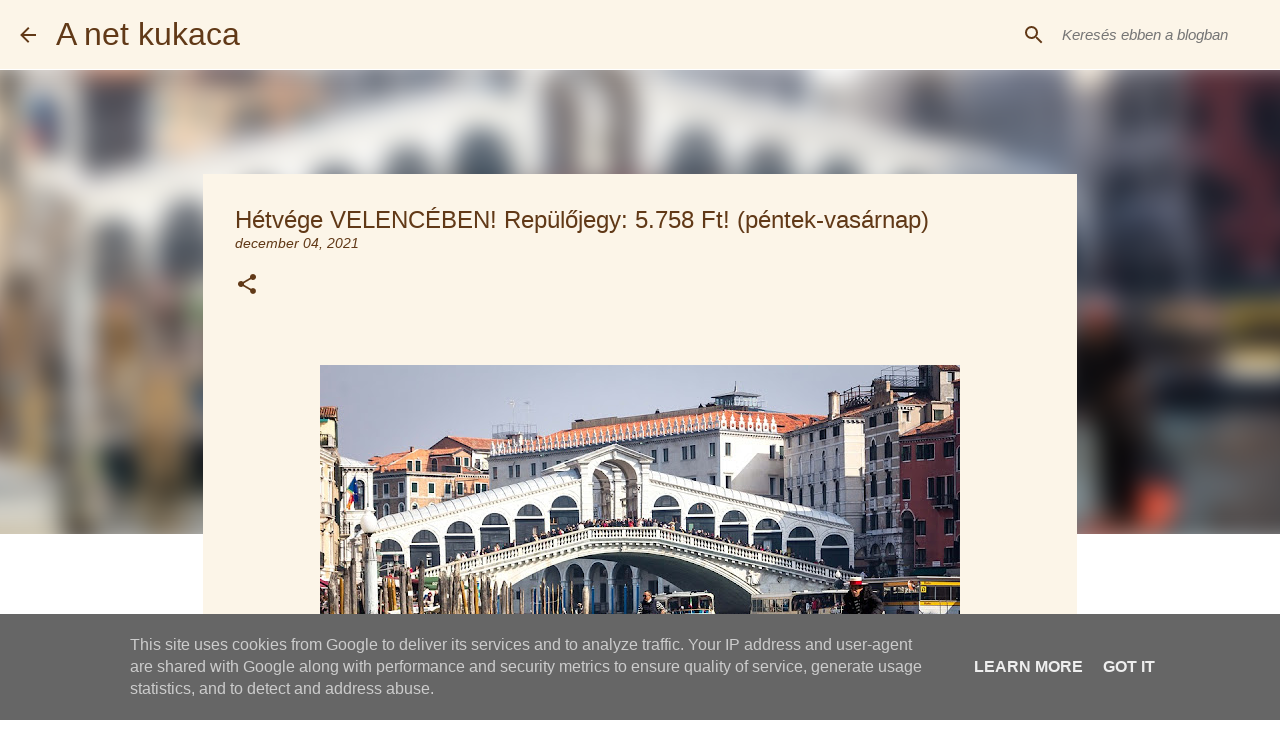

--- FILE ---
content_type: text/html; charset=UTF-8
request_url: https://www.anetkukaca.hu/2021/12/hetvege-velenceben-repulojegy-5758-ft.html
body_size: 26375
content:
<!DOCTYPE html>
<html dir='ltr' xmlns='http://www.w3.org/1999/xhtml' xmlns:b='http://www.google.com/2005/gml/b' xmlns:data='http://www.google.com/2005/gml/data' xmlns:expr='http://www.google.com/2005/gml/expr'>
<head>
<!-- GetYourGuide Analytics -->
<script async='async' data-gyg-partner-id='KZC8ARA' defer='defer' src='https://widget.getyourguide.com/dist/pa.umd.production.min.js'></script>
<script async='async' data-gyg-partner-id='KZC8ARA' defer='defer' src='https://widget.getyourguide.com/dist/pa.umd.production.min.js'></script>
<!-- Global site tag (gtag.js) - Google Analytics -->
<script async='async' src='https://www.googletagmanager.com/gtag/js?id=UA-40754783-1'></script>
<script>
  window.dataLayer = window.dataLayer || [];
  function gtag(){dataLayer.push(arguments);}
  gtag('js', new Date());

  gtag('config', 'UA-40754783-1');
</script>
<script async='async' data-ad-client='ca-pub-2095218939059264' src='https://pagead2.googlesyndication.com/pagead/js/adsbygoogle.js'></script>
<meta content='width=device-width, initial-scale=1' name='viewport'/>
<meta content='7dk1rs72' name='webgains-site-verification'/>
<title>Hétvége VELENCÉBEN! Repülőjegy: 5.758 Ft! (péntek-vasárnap)</title>
<meta content='text/html; charset=UTF-8' http-equiv='Content-Type'/>
<!-- Chrome, Firefox OS and Opera -->
<meta content='#ffffff' name='theme-color'/>
<!-- Windows Phone -->
<meta content='#ffffff' name='msapplication-navbutton-color'/>
<meta content='blogger' name='generator'/>
<link href='https://www.anetkukaca.hu/favicon.ico' rel='icon' type='image/x-icon'/>
<link href='https://www.anetkukaca.hu/2021/12/hetvege-velenceben-repulojegy-5758-ft.html' rel='canonical'/>
<link rel="alternate" type="application/atom+xml" title="A net kukaca - Atom" href="https://www.anetkukaca.hu/feeds/posts/default" />
<link rel="alternate" type="application/rss+xml" title="A net kukaca - RSS" href="https://www.anetkukaca.hu/feeds/posts/default?alt=rss" />
<link rel="service.post" type="application/atom+xml" title="A net kukaca - Atom" href="https://www.blogger.com/feeds/5580522373884247839/posts/default" />

<link rel="alternate" type="application/atom+xml" title="A net kukaca - Atom" href="https://www.anetkukaca.hu/feeds/140279842678021761/comments/default" />
<!--Can't find substitution for tag [blog.ieCssRetrofitLinks]-->
<link href='https://blogger.googleusercontent.com/img/a/AVvXsEj0abbV72cAbbeyQYIbcD-133WB7yH1qw_lL_NHxGKVvDVntqa8GBM-n48zQ26hUy5JU-xkaKc5iH7DkRVJNPuvRaRS6muRqLfa5IzX46rANKg4FRg2p99AgBAYrG9Z2jqu_-foO66wY4Npn1V9P-CJTSjcF3rysR42XT276Zs2tZ7vU73t4ffCNlCv=w640-h426' rel='image_src'/>
<meta content='https://www.anetkukaca.hu/2021/12/hetvege-velenceben-repulojegy-5758-ft.html' property='og:url'/>
<meta content='Hétvége VELENCÉBEN! Repülőjegy: 5.758 Ft! (péntek-vasárnap)' property='og:title'/>
<meta content='Utazni jó! Olcsón még jobb! Tippek, élmények több, mint 50 országból!   anetkukaca.hu és fb.com/anetkukaca' property='og:description'/>
<meta content='https://blogger.googleusercontent.com/img/a/AVvXsEj0abbV72cAbbeyQYIbcD-133WB7yH1qw_lL_NHxGKVvDVntqa8GBM-n48zQ26hUy5JU-xkaKc5iH7DkRVJNPuvRaRS6muRqLfa5IzX46rANKg4FRg2p99AgBAYrG9Z2jqu_-foO66wY4Npn1V9P-CJTSjcF3rysR42XT276Zs2tZ7vU73t4ffCNlCv=w1200-h630-p-k-no-nu' property='og:image'/>
<style type='text/css'>@font-face{font-family:'Lato';font-style:normal;font-weight:400;font-display:swap;src:url(//fonts.gstatic.com/s/lato/v25/S6uyw4BMUTPHjxAwXiWtFCfQ7A.woff2)format('woff2');unicode-range:U+0100-02BA,U+02BD-02C5,U+02C7-02CC,U+02CE-02D7,U+02DD-02FF,U+0304,U+0308,U+0329,U+1D00-1DBF,U+1E00-1E9F,U+1EF2-1EFF,U+2020,U+20A0-20AB,U+20AD-20C0,U+2113,U+2C60-2C7F,U+A720-A7FF;}@font-face{font-family:'Lato';font-style:normal;font-weight:400;font-display:swap;src:url(//fonts.gstatic.com/s/lato/v25/S6uyw4BMUTPHjx4wXiWtFCc.woff2)format('woff2');unicode-range:U+0000-00FF,U+0131,U+0152-0153,U+02BB-02BC,U+02C6,U+02DA,U+02DC,U+0304,U+0308,U+0329,U+2000-206F,U+20AC,U+2122,U+2191,U+2193,U+2212,U+2215,U+FEFF,U+FFFD;}@font-face{font-family:'Lato';font-style:normal;font-weight:700;font-display:swap;src:url(//fonts.gstatic.com/s/lato/v25/S6u9w4BMUTPHh6UVSwaPGQ3q5d0N7w.woff2)format('woff2');unicode-range:U+0100-02BA,U+02BD-02C5,U+02C7-02CC,U+02CE-02D7,U+02DD-02FF,U+0304,U+0308,U+0329,U+1D00-1DBF,U+1E00-1E9F,U+1EF2-1EFF,U+2020,U+20A0-20AB,U+20AD-20C0,U+2113,U+2C60-2C7F,U+A720-A7FF;}@font-face{font-family:'Lato';font-style:normal;font-weight:700;font-display:swap;src:url(//fonts.gstatic.com/s/lato/v25/S6u9w4BMUTPHh6UVSwiPGQ3q5d0.woff2)format('woff2');unicode-range:U+0000-00FF,U+0131,U+0152-0153,U+02BB-02BC,U+02C6,U+02DA,U+02DC,U+0304,U+0308,U+0329,U+2000-206F,U+20AC,U+2122,U+2191,U+2193,U+2212,U+2215,U+FEFF,U+FFFD;}@font-face{font-family:'Lato';font-style:normal;font-weight:900;font-display:swap;src:url(//fonts.gstatic.com/s/lato/v25/S6u9w4BMUTPHh50XSwaPGQ3q5d0N7w.woff2)format('woff2');unicode-range:U+0100-02BA,U+02BD-02C5,U+02C7-02CC,U+02CE-02D7,U+02DD-02FF,U+0304,U+0308,U+0329,U+1D00-1DBF,U+1E00-1E9F,U+1EF2-1EFF,U+2020,U+20A0-20AB,U+20AD-20C0,U+2113,U+2C60-2C7F,U+A720-A7FF;}@font-face{font-family:'Lato';font-style:normal;font-weight:900;font-display:swap;src:url(//fonts.gstatic.com/s/lato/v25/S6u9w4BMUTPHh50XSwiPGQ3q5d0.woff2)format('woff2');unicode-range:U+0000-00FF,U+0131,U+0152-0153,U+02BB-02BC,U+02C6,U+02DA,U+02DC,U+0304,U+0308,U+0329,U+2000-206F,U+20AC,U+2122,U+2191,U+2193,U+2212,U+2215,U+FEFF,U+FFFD;}@font-face{font-family:'Merriweather';font-style:italic;font-weight:300;font-stretch:100%;font-display:swap;src:url(//fonts.gstatic.com/s/merriweather/v33/u-4c0qyriQwlOrhSvowK_l5-eTxCVx0ZbwLvKH2Gk9hLmp0v5yA-xXPqCzLvF-adrHOg7iDTFw.woff2)format('woff2');unicode-range:U+0460-052F,U+1C80-1C8A,U+20B4,U+2DE0-2DFF,U+A640-A69F,U+FE2E-FE2F;}@font-face{font-family:'Merriweather';font-style:italic;font-weight:300;font-stretch:100%;font-display:swap;src:url(//fonts.gstatic.com/s/merriweather/v33/u-4c0qyriQwlOrhSvowK_l5-eTxCVx0ZbwLvKH2Gk9hLmp0v5yA-xXPqCzLvF--drHOg7iDTFw.woff2)format('woff2');unicode-range:U+0301,U+0400-045F,U+0490-0491,U+04B0-04B1,U+2116;}@font-face{font-family:'Merriweather';font-style:italic;font-weight:300;font-stretch:100%;font-display:swap;src:url(//fonts.gstatic.com/s/merriweather/v33/u-4c0qyriQwlOrhSvowK_l5-eTxCVx0ZbwLvKH2Gk9hLmp0v5yA-xXPqCzLvF-SdrHOg7iDTFw.woff2)format('woff2');unicode-range:U+0102-0103,U+0110-0111,U+0128-0129,U+0168-0169,U+01A0-01A1,U+01AF-01B0,U+0300-0301,U+0303-0304,U+0308-0309,U+0323,U+0329,U+1EA0-1EF9,U+20AB;}@font-face{font-family:'Merriweather';font-style:italic;font-weight:300;font-stretch:100%;font-display:swap;src:url(//fonts.gstatic.com/s/merriweather/v33/u-4c0qyriQwlOrhSvowK_l5-eTxCVx0ZbwLvKH2Gk9hLmp0v5yA-xXPqCzLvF-WdrHOg7iDTFw.woff2)format('woff2');unicode-range:U+0100-02BA,U+02BD-02C5,U+02C7-02CC,U+02CE-02D7,U+02DD-02FF,U+0304,U+0308,U+0329,U+1D00-1DBF,U+1E00-1E9F,U+1EF2-1EFF,U+2020,U+20A0-20AB,U+20AD-20C0,U+2113,U+2C60-2C7F,U+A720-A7FF;}@font-face{font-family:'Merriweather';font-style:italic;font-weight:300;font-stretch:100%;font-display:swap;src:url(//fonts.gstatic.com/s/merriweather/v33/u-4c0qyriQwlOrhSvowK_l5-eTxCVx0ZbwLvKH2Gk9hLmp0v5yA-xXPqCzLvF-udrHOg7iA.woff2)format('woff2');unicode-range:U+0000-00FF,U+0131,U+0152-0153,U+02BB-02BC,U+02C6,U+02DA,U+02DC,U+0304,U+0308,U+0329,U+2000-206F,U+20AC,U+2122,U+2191,U+2193,U+2212,U+2215,U+FEFF,U+FFFD;}@font-face{font-family:'Merriweather';font-style:italic;font-weight:400;font-stretch:100%;font-display:swap;src:url(//fonts.gstatic.com/s/merriweather/v33/u-4c0qyriQwlOrhSvowK_l5-eTxCVx0ZbwLvKH2Gk9hLmp0v5yA-xXPqCzLvF-adrHOg7iDTFw.woff2)format('woff2');unicode-range:U+0460-052F,U+1C80-1C8A,U+20B4,U+2DE0-2DFF,U+A640-A69F,U+FE2E-FE2F;}@font-face{font-family:'Merriweather';font-style:italic;font-weight:400;font-stretch:100%;font-display:swap;src:url(//fonts.gstatic.com/s/merriweather/v33/u-4c0qyriQwlOrhSvowK_l5-eTxCVx0ZbwLvKH2Gk9hLmp0v5yA-xXPqCzLvF--drHOg7iDTFw.woff2)format('woff2');unicode-range:U+0301,U+0400-045F,U+0490-0491,U+04B0-04B1,U+2116;}@font-face{font-family:'Merriweather';font-style:italic;font-weight:400;font-stretch:100%;font-display:swap;src:url(//fonts.gstatic.com/s/merriweather/v33/u-4c0qyriQwlOrhSvowK_l5-eTxCVx0ZbwLvKH2Gk9hLmp0v5yA-xXPqCzLvF-SdrHOg7iDTFw.woff2)format('woff2');unicode-range:U+0102-0103,U+0110-0111,U+0128-0129,U+0168-0169,U+01A0-01A1,U+01AF-01B0,U+0300-0301,U+0303-0304,U+0308-0309,U+0323,U+0329,U+1EA0-1EF9,U+20AB;}@font-face{font-family:'Merriweather';font-style:italic;font-weight:400;font-stretch:100%;font-display:swap;src:url(//fonts.gstatic.com/s/merriweather/v33/u-4c0qyriQwlOrhSvowK_l5-eTxCVx0ZbwLvKH2Gk9hLmp0v5yA-xXPqCzLvF-WdrHOg7iDTFw.woff2)format('woff2');unicode-range:U+0100-02BA,U+02BD-02C5,U+02C7-02CC,U+02CE-02D7,U+02DD-02FF,U+0304,U+0308,U+0329,U+1D00-1DBF,U+1E00-1E9F,U+1EF2-1EFF,U+2020,U+20A0-20AB,U+20AD-20C0,U+2113,U+2C60-2C7F,U+A720-A7FF;}@font-face{font-family:'Merriweather';font-style:italic;font-weight:400;font-stretch:100%;font-display:swap;src:url(//fonts.gstatic.com/s/merriweather/v33/u-4c0qyriQwlOrhSvowK_l5-eTxCVx0ZbwLvKH2Gk9hLmp0v5yA-xXPqCzLvF-udrHOg7iA.woff2)format('woff2');unicode-range:U+0000-00FF,U+0131,U+0152-0153,U+02BB-02BC,U+02C6,U+02DA,U+02DC,U+0304,U+0308,U+0329,U+2000-206F,U+20AC,U+2122,U+2191,U+2193,U+2212,U+2215,U+FEFF,U+FFFD;}@font-face{font-family:'Merriweather';font-style:normal;font-weight:400;font-stretch:100%;font-display:swap;src:url(//fonts.gstatic.com/s/merriweather/v33/u-4e0qyriQwlOrhSvowK_l5UcA6zuSYEqOzpPe3HOZJ5eX1WtLaQwmYiSeqnJ-mXq1Gi3iE.woff2)format('woff2');unicode-range:U+0460-052F,U+1C80-1C8A,U+20B4,U+2DE0-2DFF,U+A640-A69F,U+FE2E-FE2F;}@font-face{font-family:'Merriweather';font-style:normal;font-weight:400;font-stretch:100%;font-display:swap;src:url(//fonts.gstatic.com/s/merriweather/v33/u-4e0qyriQwlOrhSvowK_l5UcA6zuSYEqOzpPe3HOZJ5eX1WtLaQwmYiSequJ-mXq1Gi3iE.woff2)format('woff2');unicode-range:U+0301,U+0400-045F,U+0490-0491,U+04B0-04B1,U+2116;}@font-face{font-family:'Merriweather';font-style:normal;font-weight:400;font-stretch:100%;font-display:swap;src:url(//fonts.gstatic.com/s/merriweather/v33/u-4e0qyriQwlOrhSvowK_l5UcA6zuSYEqOzpPe3HOZJ5eX1WtLaQwmYiSeqlJ-mXq1Gi3iE.woff2)format('woff2');unicode-range:U+0102-0103,U+0110-0111,U+0128-0129,U+0168-0169,U+01A0-01A1,U+01AF-01B0,U+0300-0301,U+0303-0304,U+0308-0309,U+0323,U+0329,U+1EA0-1EF9,U+20AB;}@font-face{font-family:'Merriweather';font-style:normal;font-weight:400;font-stretch:100%;font-display:swap;src:url(//fonts.gstatic.com/s/merriweather/v33/u-4e0qyriQwlOrhSvowK_l5UcA6zuSYEqOzpPe3HOZJ5eX1WtLaQwmYiSeqkJ-mXq1Gi3iE.woff2)format('woff2');unicode-range:U+0100-02BA,U+02BD-02C5,U+02C7-02CC,U+02CE-02D7,U+02DD-02FF,U+0304,U+0308,U+0329,U+1D00-1DBF,U+1E00-1E9F,U+1EF2-1EFF,U+2020,U+20A0-20AB,U+20AD-20C0,U+2113,U+2C60-2C7F,U+A720-A7FF;}@font-face{font-family:'Merriweather';font-style:normal;font-weight:400;font-stretch:100%;font-display:swap;src:url(//fonts.gstatic.com/s/merriweather/v33/u-4e0qyriQwlOrhSvowK_l5UcA6zuSYEqOzpPe3HOZJ5eX1WtLaQwmYiSeqqJ-mXq1Gi.woff2)format('woff2');unicode-range:U+0000-00FF,U+0131,U+0152-0153,U+02BB-02BC,U+02C6,U+02DA,U+02DC,U+0304,U+0308,U+0329,U+2000-206F,U+20AC,U+2122,U+2191,U+2193,U+2212,U+2215,U+FEFF,U+FFFD;}@font-face{font-family:'Merriweather';font-style:normal;font-weight:700;font-stretch:100%;font-display:swap;src:url(//fonts.gstatic.com/s/merriweather/v33/u-4e0qyriQwlOrhSvowK_l5UcA6zuSYEqOzpPe3HOZJ5eX1WtLaQwmYiSeqnJ-mXq1Gi3iE.woff2)format('woff2');unicode-range:U+0460-052F,U+1C80-1C8A,U+20B4,U+2DE0-2DFF,U+A640-A69F,U+FE2E-FE2F;}@font-face{font-family:'Merriweather';font-style:normal;font-weight:700;font-stretch:100%;font-display:swap;src:url(//fonts.gstatic.com/s/merriweather/v33/u-4e0qyriQwlOrhSvowK_l5UcA6zuSYEqOzpPe3HOZJ5eX1WtLaQwmYiSequJ-mXq1Gi3iE.woff2)format('woff2');unicode-range:U+0301,U+0400-045F,U+0490-0491,U+04B0-04B1,U+2116;}@font-face{font-family:'Merriweather';font-style:normal;font-weight:700;font-stretch:100%;font-display:swap;src:url(//fonts.gstatic.com/s/merriweather/v33/u-4e0qyriQwlOrhSvowK_l5UcA6zuSYEqOzpPe3HOZJ5eX1WtLaQwmYiSeqlJ-mXq1Gi3iE.woff2)format('woff2');unicode-range:U+0102-0103,U+0110-0111,U+0128-0129,U+0168-0169,U+01A0-01A1,U+01AF-01B0,U+0300-0301,U+0303-0304,U+0308-0309,U+0323,U+0329,U+1EA0-1EF9,U+20AB;}@font-face{font-family:'Merriweather';font-style:normal;font-weight:700;font-stretch:100%;font-display:swap;src:url(//fonts.gstatic.com/s/merriweather/v33/u-4e0qyriQwlOrhSvowK_l5UcA6zuSYEqOzpPe3HOZJ5eX1WtLaQwmYiSeqkJ-mXq1Gi3iE.woff2)format('woff2');unicode-range:U+0100-02BA,U+02BD-02C5,U+02C7-02CC,U+02CE-02D7,U+02DD-02FF,U+0304,U+0308,U+0329,U+1D00-1DBF,U+1E00-1E9F,U+1EF2-1EFF,U+2020,U+20A0-20AB,U+20AD-20C0,U+2113,U+2C60-2C7F,U+A720-A7FF;}@font-face{font-family:'Merriweather';font-style:normal;font-weight:700;font-stretch:100%;font-display:swap;src:url(//fonts.gstatic.com/s/merriweather/v33/u-4e0qyriQwlOrhSvowK_l5UcA6zuSYEqOzpPe3HOZJ5eX1WtLaQwmYiSeqqJ-mXq1Gi.woff2)format('woff2');unicode-range:U+0000-00FF,U+0131,U+0152-0153,U+02BB-02BC,U+02C6,U+02DA,U+02DC,U+0304,U+0308,U+0329,U+2000-206F,U+20AC,U+2122,U+2191,U+2193,U+2212,U+2215,U+FEFF,U+FFFD;}@font-face{font-family:'Merriweather';font-style:normal;font-weight:900;font-stretch:100%;font-display:swap;src:url(//fonts.gstatic.com/s/merriweather/v33/u-4e0qyriQwlOrhSvowK_l5UcA6zuSYEqOzpPe3HOZJ5eX1WtLaQwmYiSeqnJ-mXq1Gi3iE.woff2)format('woff2');unicode-range:U+0460-052F,U+1C80-1C8A,U+20B4,U+2DE0-2DFF,U+A640-A69F,U+FE2E-FE2F;}@font-face{font-family:'Merriweather';font-style:normal;font-weight:900;font-stretch:100%;font-display:swap;src:url(//fonts.gstatic.com/s/merriweather/v33/u-4e0qyriQwlOrhSvowK_l5UcA6zuSYEqOzpPe3HOZJ5eX1WtLaQwmYiSequJ-mXq1Gi3iE.woff2)format('woff2');unicode-range:U+0301,U+0400-045F,U+0490-0491,U+04B0-04B1,U+2116;}@font-face{font-family:'Merriweather';font-style:normal;font-weight:900;font-stretch:100%;font-display:swap;src:url(//fonts.gstatic.com/s/merriweather/v33/u-4e0qyriQwlOrhSvowK_l5UcA6zuSYEqOzpPe3HOZJ5eX1WtLaQwmYiSeqlJ-mXq1Gi3iE.woff2)format('woff2');unicode-range:U+0102-0103,U+0110-0111,U+0128-0129,U+0168-0169,U+01A0-01A1,U+01AF-01B0,U+0300-0301,U+0303-0304,U+0308-0309,U+0323,U+0329,U+1EA0-1EF9,U+20AB;}@font-face{font-family:'Merriweather';font-style:normal;font-weight:900;font-stretch:100%;font-display:swap;src:url(//fonts.gstatic.com/s/merriweather/v33/u-4e0qyriQwlOrhSvowK_l5UcA6zuSYEqOzpPe3HOZJ5eX1WtLaQwmYiSeqkJ-mXq1Gi3iE.woff2)format('woff2');unicode-range:U+0100-02BA,U+02BD-02C5,U+02C7-02CC,U+02CE-02D7,U+02DD-02FF,U+0304,U+0308,U+0329,U+1D00-1DBF,U+1E00-1E9F,U+1EF2-1EFF,U+2020,U+20A0-20AB,U+20AD-20C0,U+2113,U+2C60-2C7F,U+A720-A7FF;}@font-face{font-family:'Merriweather';font-style:normal;font-weight:900;font-stretch:100%;font-display:swap;src:url(//fonts.gstatic.com/s/merriweather/v33/u-4e0qyriQwlOrhSvowK_l5UcA6zuSYEqOzpPe3HOZJ5eX1WtLaQwmYiSeqqJ-mXq1Gi.woff2)format('woff2');unicode-range:U+0000-00FF,U+0131,U+0152-0153,U+02BB-02BC,U+02C6,U+02DA,U+02DC,U+0304,U+0308,U+0329,U+2000-206F,U+20AC,U+2122,U+2191,U+2193,U+2212,U+2215,U+FEFF,U+FFFD;}@font-face{font-family:'Ubuntu';font-style:normal;font-weight:400;font-display:swap;src:url(//fonts.gstatic.com/s/ubuntu/v21/4iCs6KVjbNBYlgoKcg72nU6AF7xm.woff2)format('woff2');unicode-range:U+0460-052F,U+1C80-1C8A,U+20B4,U+2DE0-2DFF,U+A640-A69F,U+FE2E-FE2F;}@font-face{font-family:'Ubuntu';font-style:normal;font-weight:400;font-display:swap;src:url(//fonts.gstatic.com/s/ubuntu/v21/4iCs6KVjbNBYlgoKew72nU6AF7xm.woff2)format('woff2');unicode-range:U+0301,U+0400-045F,U+0490-0491,U+04B0-04B1,U+2116;}@font-face{font-family:'Ubuntu';font-style:normal;font-weight:400;font-display:swap;src:url(//fonts.gstatic.com/s/ubuntu/v21/4iCs6KVjbNBYlgoKcw72nU6AF7xm.woff2)format('woff2');unicode-range:U+1F00-1FFF;}@font-face{font-family:'Ubuntu';font-style:normal;font-weight:400;font-display:swap;src:url(//fonts.gstatic.com/s/ubuntu/v21/4iCs6KVjbNBYlgoKfA72nU6AF7xm.woff2)format('woff2');unicode-range:U+0370-0377,U+037A-037F,U+0384-038A,U+038C,U+038E-03A1,U+03A3-03FF;}@font-face{font-family:'Ubuntu';font-style:normal;font-weight:400;font-display:swap;src:url(//fonts.gstatic.com/s/ubuntu/v21/4iCs6KVjbNBYlgoKcQ72nU6AF7xm.woff2)format('woff2');unicode-range:U+0100-02BA,U+02BD-02C5,U+02C7-02CC,U+02CE-02D7,U+02DD-02FF,U+0304,U+0308,U+0329,U+1D00-1DBF,U+1E00-1E9F,U+1EF2-1EFF,U+2020,U+20A0-20AB,U+20AD-20C0,U+2113,U+2C60-2C7F,U+A720-A7FF;}@font-face{font-family:'Ubuntu';font-style:normal;font-weight:400;font-display:swap;src:url(//fonts.gstatic.com/s/ubuntu/v21/4iCs6KVjbNBYlgoKfw72nU6AFw.woff2)format('woff2');unicode-range:U+0000-00FF,U+0131,U+0152-0153,U+02BB-02BC,U+02C6,U+02DA,U+02DC,U+0304,U+0308,U+0329,U+2000-206F,U+20AC,U+2122,U+2191,U+2193,U+2212,U+2215,U+FEFF,U+FFFD;}@font-face{font-family:'Ubuntu';font-style:normal;font-weight:500;font-display:swap;src:url(//fonts.gstatic.com/s/ubuntu/v21/4iCv6KVjbNBYlgoCjC3jvWyNPYZvg7UI.woff2)format('woff2');unicode-range:U+0460-052F,U+1C80-1C8A,U+20B4,U+2DE0-2DFF,U+A640-A69F,U+FE2E-FE2F;}@font-face{font-family:'Ubuntu';font-style:normal;font-weight:500;font-display:swap;src:url(//fonts.gstatic.com/s/ubuntu/v21/4iCv6KVjbNBYlgoCjC3jtGyNPYZvg7UI.woff2)format('woff2');unicode-range:U+0301,U+0400-045F,U+0490-0491,U+04B0-04B1,U+2116;}@font-face{font-family:'Ubuntu';font-style:normal;font-weight:500;font-display:swap;src:url(//fonts.gstatic.com/s/ubuntu/v21/4iCv6KVjbNBYlgoCjC3jvGyNPYZvg7UI.woff2)format('woff2');unicode-range:U+1F00-1FFF;}@font-face{font-family:'Ubuntu';font-style:normal;font-weight:500;font-display:swap;src:url(//fonts.gstatic.com/s/ubuntu/v21/4iCv6KVjbNBYlgoCjC3js2yNPYZvg7UI.woff2)format('woff2');unicode-range:U+0370-0377,U+037A-037F,U+0384-038A,U+038C,U+038E-03A1,U+03A3-03FF;}@font-face{font-family:'Ubuntu';font-style:normal;font-weight:500;font-display:swap;src:url(//fonts.gstatic.com/s/ubuntu/v21/4iCv6KVjbNBYlgoCjC3jvmyNPYZvg7UI.woff2)format('woff2');unicode-range:U+0100-02BA,U+02BD-02C5,U+02C7-02CC,U+02CE-02D7,U+02DD-02FF,U+0304,U+0308,U+0329,U+1D00-1DBF,U+1E00-1E9F,U+1EF2-1EFF,U+2020,U+20A0-20AB,U+20AD-20C0,U+2113,U+2C60-2C7F,U+A720-A7FF;}@font-face{font-family:'Ubuntu';font-style:normal;font-weight:500;font-display:swap;src:url(//fonts.gstatic.com/s/ubuntu/v21/4iCv6KVjbNBYlgoCjC3jsGyNPYZvgw.woff2)format('woff2');unicode-range:U+0000-00FF,U+0131,U+0152-0153,U+02BB-02BC,U+02C6,U+02DA,U+02DC,U+0304,U+0308,U+0329,U+2000-206F,U+20AC,U+2122,U+2191,U+2193,U+2212,U+2215,U+FEFF,U+FFFD;}@font-face{font-family:'Ubuntu';font-style:normal;font-weight:700;font-display:swap;src:url(//fonts.gstatic.com/s/ubuntu/v21/4iCv6KVjbNBYlgoCxCvjvWyNPYZvg7UI.woff2)format('woff2');unicode-range:U+0460-052F,U+1C80-1C8A,U+20B4,U+2DE0-2DFF,U+A640-A69F,U+FE2E-FE2F;}@font-face{font-family:'Ubuntu';font-style:normal;font-weight:700;font-display:swap;src:url(//fonts.gstatic.com/s/ubuntu/v21/4iCv6KVjbNBYlgoCxCvjtGyNPYZvg7UI.woff2)format('woff2');unicode-range:U+0301,U+0400-045F,U+0490-0491,U+04B0-04B1,U+2116;}@font-face{font-family:'Ubuntu';font-style:normal;font-weight:700;font-display:swap;src:url(//fonts.gstatic.com/s/ubuntu/v21/4iCv6KVjbNBYlgoCxCvjvGyNPYZvg7UI.woff2)format('woff2');unicode-range:U+1F00-1FFF;}@font-face{font-family:'Ubuntu';font-style:normal;font-weight:700;font-display:swap;src:url(//fonts.gstatic.com/s/ubuntu/v21/4iCv6KVjbNBYlgoCxCvjs2yNPYZvg7UI.woff2)format('woff2');unicode-range:U+0370-0377,U+037A-037F,U+0384-038A,U+038C,U+038E-03A1,U+03A3-03FF;}@font-face{font-family:'Ubuntu';font-style:normal;font-weight:700;font-display:swap;src:url(//fonts.gstatic.com/s/ubuntu/v21/4iCv6KVjbNBYlgoCxCvjvmyNPYZvg7UI.woff2)format('woff2');unicode-range:U+0100-02BA,U+02BD-02C5,U+02C7-02CC,U+02CE-02D7,U+02DD-02FF,U+0304,U+0308,U+0329,U+1D00-1DBF,U+1E00-1E9F,U+1EF2-1EFF,U+2020,U+20A0-20AB,U+20AD-20C0,U+2113,U+2C60-2C7F,U+A720-A7FF;}@font-face{font-family:'Ubuntu';font-style:normal;font-weight:700;font-display:swap;src:url(//fonts.gstatic.com/s/ubuntu/v21/4iCv6KVjbNBYlgoCxCvjsGyNPYZvgw.woff2)format('woff2');unicode-range:U+0000-00FF,U+0131,U+0152-0153,U+02BB-02BC,U+02C6,U+02DA,U+02DC,U+0304,U+0308,U+0329,U+2000-206F,U+20AC,U+2122,U+2191,U+2193,U+2212,U+2215,U+FEFF,U+FFFD;}</style>
<style id='page-skin-1' type='text/css'><!--
/*! normalize.css v3.0.1 | MIT License | git.io/normalize */html{font-family:sans-serif;-ms-text-size-adjust:100%;-webkit-text-size-adjust:100%}body{margin:0}article,aside,details,figcaption,figure,footer,header,hgroup,main,nav,section,summary{display:block}audio,canvas,progress,video{display:inline-block;vertical-align:baseline}audio:not([controls]){display:none;height:0}[hidden],template{display:none}a{background:transparent}a:active,a:hover{outline:0}abbr[title]{border-bottom:1px dotted}b,strong{font-weight:bold}dfn{font-style:italic}h1{font-size:2em;margin:.67em 0}mark{background:#ff0;color:#000}small{font-size:80%}sub,sup{font-size:75%;line-height:0;position:relative;vertical-align:baseline}sup{top:-0.5em}sub{bottom:-0.25em}img{border:0}svg:not(:root){overflow:hidden}figure{margin:1em 40px}hr{-moz-box-sizing:content-box;box-sizing:content-box;height:0}pre{overflow:auto}code,kbd,pre,samp{font-family:monospace,monospace;font-size:1em}button,input,optgroup,select,textarea{color:inherit;font:inherit;margin:0}button{overflow:visible}button,select{text-transform:none}button,html input[type="button"],input[type="reset"],input[type="submit"]{-webkit-appearance:button;cursor:pointer}button[disabled],html input[disabled]{cursor:default}button::-moz-focus-inner,input::-moz-focus-inner{border:0;padding:0}input{line-height:normal}input[type="checkbox"],input[type="radio"]{box-sizing:border-box;padding:0}input[type="number"]::-webkit-inner-spin-button,input[type="number"]::-webkit-outer-spin-button{height:auto}input[type="search"]{-webkit-appearance:textfield;-moz-box-sizing:content-box;-webkit-box-sizing:content-box;box-sizing:content-box}input[type="search"]::-webkit-search-cancel-button,input[type="search"]::-webkit-search-decoration{-webkit-appearance:none}fieldset{border:1px solid #c0c0c0;margin:0 2px;padding:.35em .625em .75em}legend{border:0;padding:0}textarea{overflow:auto}optgroup{font-weight:bold}table{border-collapse:collapse;border-spacing:0}td,th{padding:0}
/*!************************************************
* Blogger Template Style
* Name: Emporio
**************************************************/
body{
overflow-wrap:break-word;
word-break:break-word;
word-wrap:break-word
}
.hidden{
display:none
}
.invisible{
visibility:hidden
}
.container::after,.float-container::after{
clear:both;
content:'';
display:table
}
.clearboth{
clear:both
}
#comments .comment .comment-actions,.subscribe-popup .FollowByEmail .follow-by-email-submit{
background:0 0;
border:0;
box-shadow:none;
color:#613917;
cursor:pointer;
font-size:14px;
font-weight:700;
outline:0;
text-decoration:none;
text-transform:uppercase;
width:auto
}
.dim-overlay{
background-color:rgba(0,0,0,.54);
height:100vh;
left:0;
position:fixed;
top:0;
width:100%
}
#sharing-dim-overlay{
background-color:transparent
}
input::-ms-clear{
display:none
}
.blogger-logo,.svg-icon-24.blogger-logo{
fill:#ff9800;
opacity:1
}
.skip-navigation{
background-color:#fff;
box-sizing:border-box;
color:#000;
display:block;
height:0;
left:0;
line-height:50px;
overflow:hidden;
padding-top:0;
position:fixed;
text-align:center;
top:0;
-webkit-transition:box-shadow .3s,height .3s,padding-top .3s;
transition:box-shadow .3s,height .3s,padding-top .3s;
width:100%;
z-index:900
}
.skip-navigation:focus{
box-shadow:0 4px 5px 0 rgba(0,0,0,.14),0 1px 10px 0 rgba(0,0,0,.12),0 2px 4px -1px rgba(0,0,0,.2);
height:50px
}
#main{
outline:0
}
.main-heading{
position:absolute;
clip:rect(1px,1px,1px,1px);
padding:0;
border:0;
height:1px;
width:1px;
overflow:hidden
}
.Attribution{
margin-top:1em;
text-align:center
}
.Attribution .blogger img,.Attribution .blogger svg{
vertical-align:bottom
}
.Attribution .blogger img{
margin-right:.5em
}
.Attribution div{
line-height:24px;
margin-top:.5em
}
.Attribution .copyright,.Attribution .image-attribution{
font-size:.7em;
margin-top:1.5em
}
.BLOG_mobile_video_class{
display:none
}
.bg-photo{
background-attachment:scroll!important
}
body .CSS_LIGHTBOX{
z-index:900
}
.extendable .show-less,.extendable .show-more{
border-color:#613917;
color:#613917;
margin-top:8px
}
.extendable .show-less.hidden,.extendable .show-more.hidden{
display:none
}
.inline-ad{
display:none;
max-width:100%;
overflow:hidden
}
.adsbygoogle{
display:block
}
#cookieChoiceInfo{
bottom:0;
top:auto
}
iframe.b-hbp-video{
border:0
}
.post-body img{
max-width:100%
}
.post-body iframe{
max-width:100%
}
.post-body a[imageanchor="1"]{
display:inline-block
}
.byline{
margin-right:1em
}
.byline:last-child{
margin-right:0
}
.link-copied-dialog{
max-width:520px;
outline:0
}
.link-copied-dialog .modal-dialog-buttons{
margin-top:8px
}
.link-copied-dialog .goog-buttonset-default{
background:0 0;
border:0
}
.link-copied-dialog .goog-buttonset-default:focus{
outline:0
}
.paging-control-container{
margin-bottom:16px
}
.paging-control-container .paging-control{
display:inline-block
}
.paging-control-container .comment-range-text::after,.paging-control-container .paging-control{
color:#613917
}
.paging-control-container .comment-range-text,.paging-control-container .paging-control{
margin-right:8px
}
.paging-control-container .comment-range-text::after,.paging-control-container .paging-control::after{
content:'\00B7';
cursor:default;
padding-left:8px;
pointer-events:none
}
.paging-control-container .comment-range-text:last-child::after,.paging-control-container .paging-control:last-child::after{
content:none
}
.byline.reactions iframe{
height:20px
}
.b-notification{
color:#000;
background-color:#fff;
border-bottom:solid 1px #000;
box-sizing:border-box;
padding:16px 32px;
text-align:center
}
.b-notification.visible{
-webkit-transition:margin-top .3s cubic-bezier(.4,0,.2,1);
transition:margin-top .3s cubic-bezier(.4,0,.2,1)
}
.b-notification.invisible{
position:absolute
}
.b-notification-close{
position:absolute;
right:8px;
top:8px
}
.no-posts-message{
line-height:40px;
text-align:center
}
@media screen and (max-width:745px){
body.item-view .post-body a[imageanchor="1"][style*="float: left;"],body.item-view .post-body a[imageanchor="1"][style*="float: right;"]{
float:none!important;
clear:none!important
}
body.item-view .post-body a[imageanchor="1"] img{
display:block;
height:auto;
margin:0 auto
}
body.item-view .post-body>.separator:first-child>a[imageanchor="1"]:first-child{
margin-top:20px
}
.post-body a[imageanchor]{
display:block
}
body.item-view .post-body a[imageanchor="1"]{
margin-left:0!important;
margin-right:0!important
}
body.item-view .post-body a[imageanchor="1"]+a[imageanchor="1"]{
margin-top:16px
}
}
.item-control{
display:none
}
#comments{
border-top:1px dashed rgba(0,0,0,.54);
margin-top:20px;
padding:20px
}
#comments .comment-thread ol{
margin:0;
padding-left:0;
padding-left:0
}
#comments .comment .comment-replybox-single,#comments .comment-thread .comment-replies{
margin-left:60px
}
#comments .comment-thread .thread-count{
display:none
}
#comments .comment{
list-style-type:none;
padding:0 0 30px;
position:relative
}
#comments .comment .comment{
padding-bottom:8px
}
.comment .avatar-image-container{
position:absolute
}
.comment .avatar-image-container img{
border-radius:50%
}
.avatar-image-container svg,.comment .avatar-image-container .avatar-icon{
border-radius:50%;
border:solid 1px #613917;
box-sizing:border-box;
fill:#613917;
height:35px;
margin:0;
padding:7px;
width:35px
}
.comment .comment-block{
margin-top:10px;
margin-left:60px;
padding-bottom:0
}
#comments .comment-author-header-wrapper{
margin-left:40px
}
#comments .comment .thread-expanded .comment-block{
padding-bottom:20px
}
#comments .comment .comment-header .user,#comments .comment .comment-header .user a{
color:#613917;
font-style:normal;
font-weight:700
}
#comments .comment .comment-actions{
bottom:0;
margin-bottom:15px;
position:absolute
}
#comments .comment .comment-actions>*{
margin-right:8px
}
#comments .comment .comment-header .datetime{
bottom:0;
color:rgba(97,57,23,.54);
display:inline-block;
font-size:13px;
font-style:italic;
margin-left:8px
}
#comments .comment .comment-footer .comment-timestamp a,#comments .comment .comment-header .datetime a{
color:rgba(97,57,23,.54)
}
#comments .comment .comment-content,.comment .comment-body{
margin-top:12px;
word-break:break-word
}
.comment-body{
margin-bottom:12px
}
#comments.embed[data-num-comments="0"]{
border:0;
margin-top:0;
padding-top:0
}
#comments.embed[data-num-comments="0"] #comment-post-message,#comments.embed[data-num-comments="0"] div.comment-form>p,#comments.embed[data-num-comments="0"] p.comment-footer{
display:none
}
#comment-editor-src{
display:none
}
.comments .comments-content .loadmore.loaded{
max-height:0;
opacity:0;
overflow:hidden
}
.extendable .remaining-items{
height:0;
overflow:hidden;
-webkit-transition:height .3s cubic-bezier(.4,0,.2,1);
transition:height .3s cubic-bezier(.4,0,.2,1)
}
.extendable .remaining-items.expanded{
height:auto
}
.svg-icon-24,.svg-icon-24-button{
cursor:pointer;
height:24px;
width:24px;
min-width:24px
}
.touch-icon{
margin:-12px;
padding:12px
}
.touch-icon:active,.touch-icon:focus{
background-color:rgba(153,153,153,.4);
border-radius:50%
}
svg:not(:root).touch-icon{
overflow:visible
}
html[dir=rtl] .rtl-reversible-icon{
-webkit-transform:scaleX(-1);
-ms-transform:scaleX(-1);
transform:scaleX(-1)
}
.svg-icon-24-button,.touch-icon-button{
background:0 0;
border:0;
margin:0;
outline:0;
padding:0
}
.touch-icon-button .touch-icon:active,.touch-icon-button .touch-icon:focus{
background-color:transparent
}
.touch-icon-button:active .touch-icon,.touch-icon-button:focus .touch-icon{
background-color:rgba(153,153,153,.4);
border-radius:50%
}
.Profile .default-avatar-wrapper .avatar-icon{
border-radius:50%;
border:solid 1px #e54813;
box-sizing:border-box;
fill:#e54813;
margin:0
}
.Profile .individual .default-avatar-wrapper .avatar-icon{
padding:25px
}
.Profile .individual .avatar-icon,.Profile .individual .profile-img{
height:90px;
width:90px
}
.Profile .team .default-avatar-wrapper .avatar-icon{
padding:8px
}
.Profile .team .avatar-icon,.Profile .team .default-avatar-wrapper,.Profile .team .profile-img{
height:40px;
width:40px
}
.snippet-container{
margin:0;
position:relative;
overflow:hidden
}
.snippet-fade{
bottom:0;
box-sizing:border-box;
position:absolute;
width:96px
}
.snippet-fade{
right:0
}
.snippet-fade:after{
content:'\2026'
}
.snippet-fade:after{
float:right
}
.centered-top-container.sticky{
left:0;
position:fixed;
right:0;
top:0;
width:auto;
z-index:8;
-webkit-transition-property:opacity,-webkit-transform;
transition-property:opacity,-webkit-transform;
transition-property:transform,opacity;
transition-property:transform,opacity,-webkit-transform;
-webkit-transition-duration:.2s;
transition-duration:.2s;
-webkit-transition-timing-function:cubic-bezier(.4,0,.2,1);
transition-timing-function:cubic-bezier(.4,0,.2,1)
}
.centered-top-placeholder{
display:none
}
.collapsed-header .centered-top-placeholder{
display:block
}
.centered-top-container .Header .replaced h1,.centered-top-placeholder .Header .replaced h1{
display:none
}
.centered-top-container.sticky .Header .replaced h1{
display:block
}
.centered-top-container.sticky .Header .header-widget{
background:0 0
}
.centered-top-container.sticky .Header .header-image-wrapper{
display:none
}
.centered-top-container img,.centered-top-placeholder img{
max-width:100%
}
.collapsible{
-webkit-transition:height .3s cubic-bezier(.4,0,.2,1);
transition:height .3s cubic-bezier(.4,0,.2,1)
}
.collapsible,.collapsible>summary{
display:block;
overflow:hidden
}
.collapsible>:not(summary){
display:none
}
.collapsible[open]>:not(summary){
display:block
}
.collapsible:focus,.collapsible>summary:focus{
outline:0
}
.collapsible>summary{
cursor:pointer;
display:block;
padding:0
}
.collapsible:focus>summary,.collapsible>summary:focus{
background-color:transparent
}
.collapsible>summary::-webkit-details-marker{
display:none
}
.collapsible-title{
-webkit-box-align:center;
-webkit-align-items:center;
-ms-flex-align:center;
align-items:center;
display:-webkit-box;
display:-webkit-flex;
display:-ms-flexbox;
display:flex
}
.collapsible-title .title{
-webkit-box-flex:1;
-webkit-flex:1 1 auto;
-ms-flex:1 1 auto;
flex:1 1 auto;
-webkit-box-ordinal-group:1;
-webkit-order:0;
-ms-flex-order:0;
order:0;
overflow:hidden;
text-overflow:ellipsis;
white-space:nowrap
}
.collapsible-title .chevron-down,.collapsible[open] .collapsible-title .chevron-up{
display:block
}
.collapsible-title .chevron-up,.collapsible[open] .collapsible-title .chevron-down{
display:none
}
.flat-button{
cursor:pointer;
display:inline-block;
font-weight:700;
text-transform:uppercase;
border-radius:2px;
padding:8px;
margin:-8px
}
.flat-icon-button{
background:0 0;
border:0;
margin:0;
outline:0;
padding:0;
margin:-12px;
padding:12px;
cursor:pointer;
box-sizing:content-box;
display:inline-block;
line-height:0
}
.flat-icon-button,.flat-icon-button .splash-wrapper{
border-radius:50%
}
.flat-icon-button .splash.animate{
-webkit-animation-duration:.3s;
animation-duration:.3s
}
body#layout .bg-photo,body#layout .bg-photo-overlay{
display:none
}
body#layout .page_body{
padding:0;
position:relative;
top:0
}
body#layout .page{
display:inline-block;
left:inherit;
position:relative;
vertical-align:top;
width:540px
}
body#layout .centered{
max-width:954px
}
body#layout .navigation{
display:none
}
body#layout .sidebar-container{
display:inline-block;
width:40%
}
body#layout .hamburger-menu,body#layout .search{
display:none
}
.overflowable-container{
max-height:44px;
overflow:hidden;
position:relative
}
.overflow-button{
cursor:pointer
}
#overflowable-dim-overlay{
background:0 0
}
.overflow-popup{
box-shadow:0 2px 2px 0 rgba(0,0,0,.14),0 3px 1px -2px rgba(0,0,0,.2),0 1px 5px 0 rgba(0,0,0,.12);
background-color:#fcf5e8;
left:0;
max-width:calc(100% - 32px);
position:absolute;
top:0;
visibility:hidden;
z-index:101
}
.overflow-popup ul{
list-style:none
}
.overflow-popup .tabs li,.overflow-popup li{
display:block;
height:auto
}
.overflow-popup .tabs li{
padding-left:0;
padding-right:0
}
.overflow-button.hidden,.overflow-popup .tabs li.hidden,.overflow-popup li.hidden{
display:none
}
.widget.Sharing .sharing-button{
display:none
}
.widget.Sharing .sharing-buttons li{
padding:0
}
.widget.Sharing .sharing-buttons li span{
display:none
}
.post-share-buttons{
position:relative
}
.centered-bottom .share-buttons .svg-icon-24,.share-buttons .svg-icon-24{
fill:#613917
}
.sharing-open.touch-icon-button:active .touch-icon,.sharing-open.touch-icon-button:focus .touch-icon{
background-color:transparent
}
.share-buttons{
background-color:#FFFFFF;
border-radius:2px;
box-shadow:0 2px 2px 0 rgba(0,0,0,.14),0 3px 1px -2px rgba(0,0,0,.2),0 1px 5px 0 rgba(0,0,0,.12);
color:#613917;
list-style:none;
margin:0;
padding:8px 0;
position:absolute;
top:-11px;
min-width:200px;
z-index:101
}
.share-buttons.hidden{
display:none
}
.sharing-button{
background:0 0;
border:0;
margin:0;
outline:0;
padding:0;
cursor:pointer
}
.share-buttons li{
margin:0;
height:48px
}
.share-buttons li:last-child{
margin-bottom:0
}
.share-buttons li .sharing-platform-button{
box-sizing:border-box;
cursor:pointer;
display:block;
height:100%;
margin-bottom:0;
padding:0 16px;
position:relative;
width:100%
}
.share-buttons li .sharing-platform-button:focus,.share-buttons li .sharing-platform-button:hover{
background-color:rgba(128,128,128,.1);
outline:0
}
.share-buttons li svg[class*=" sharing-"],.share-buttons li svg[class^=sharing-]{
position:absolute;
top:10px
}
.share-buttons li span.sharing-platform-button{
position:relative;
top:0
}
.share-buttons li .platform-sharing-text{
display:block;
font-size:16px;
line-height:48px;
white-space:nowrap
}
.share-buttons li .platform-sharing-text{
margin-left:56px
}
.sidebar-container{
background-color:#ffffff;
max-width:325px;
overflow-y:auto;
-webkit-transition-property:-webkit-transform;
transition-property:-webkit-transform;
transition-property:transform;
transition-property:transform,-webkit-transform;
-webkit-transition-duration:.3s;
transition-duration:.3s;
-webkit-transition-timing-function:cubic-bezier(0,0,.2,1);
transition-timing-function:cubic-bezier(0,0,.2,1);
width:325px;
z-index:101;
-webkit-overflow-scrolling:touch
}
.sidebar-container .navigation{
line-height:0;
padding:16px
}
.sidebar-container .sidebar-back{
cursor:pointer
}
.sidebar-container .widget{
background:0 0;
margin:0 16px;
padding:16px 0
}
.sidebar-container .widget .title{
color:#613917;
margin:0
}
.sidebar-container .widget ul{
list-style:none;
margin:0;
padding:0
}
.sidebar-container .widget ul ul{
margin-left:1em
}
.sidebar-container .widget li{
font-size:16px;
line-height:normal
}
.sidebar-container .widget+.widget{
border-top:1px solid #613917
}
.BlogArchive li{
margin:16px 0
}
.BlogArchive li:last-child{
margin-bottom:0
}
.Label li a{
display:inline-block
}
.BlogArchive .post-count,.Label .label-count{
float:right;
margin-left:.25em
}
.BlogArchive .post-count::before,.Label .label-count::before{
content:'('
}
.BlogArchive .post-count::after,.Label .label-count::after{
content:')'
}
.widget.Translate .skiptranslate>div{
display:block!important
}
.widget.Profile .profile-link{
display:-webkit-box;
display:-webkit-flex;
display:-ms-flexbox;
display:flex
}
.widget.Profile .team-member .default-avatar-wrapper,.widget.Profile .team-member .profile-img{
-webkit-box-flex:0;
-webkit-flex:0 0 auto;
-ms-flex:0 0 auto;
flex:0 0 auto;
margin-right:1em
}
.widget.Profile .individual .profile-link{
-webkit-box-orient:vertical;
-webkit-box-direction:normal;
-webkit-flex-direction:column;
-ms-flex-direction:column;
flex-direction:column
}
.widget.Profile .team .profile-link .profile-name{
-webkit-align-self:center;
-ms-flex-item-align:center;
-ms-grid-row-align:center;
align-self:center;
display:block;
-webkit-box-flex:1;
-webkit-flex:1 1 auto;
-ms-flex:1 1 auto;
flex:1 1 auto
}
.dim-overlay{
background-color:rgba(0,0,0,.54);
z-index:100
}
body.sidebar-visible{
overflow-y:hidden
}
@media screen and (max-width:725px){
.sidebar-container{
bottom:0;
position:fixed;
top:0;
left:auto;
right:0
}
.sidebar-container.sidebar-invisible{
-webkit-transition-timing-function:cubic-bezier(.4,0,.6,1);
transition-timing-function:cubic-bezier(.4,0,.6,1);
-webkit-transform:translateX(100%);
-ms-transform:translateX(100%);
transform:translateX(100%)
}
}
.dialog{
box-shadow:0 2px 2px 0 rgba(0,0,0,.14),0 3px 1px -2px rgba(0,0,0,.2),0 1px 5px 0 rgba(0,0,0,.12);
background:#fcf5e8;
box-sizing:border-box;
color:#613917;
padding:30px;
position:fixed;
text-align:center;
width:calc(100% - 24px);
z-index:101
}
.dialog input[type=email],.dialog input[type=text]{
background-color:transparent;
border:0;
border-bottom:solid 1px rgba(97,57,23,.12);
color:#613917;
display:block;
font-family:Verdana, Geneva, sans-serif;
font-size:16px;
line-height:24px;
margin:auto;
padding-bottom:7px;
outline:0;
text-align:center;
width:100%
}
.dialog input[type=email]::-webkit-input-placeholder,.dialog input[type=text]::-webkit-input-placeholder{
color:rgba(97,57,23,.5)
}
.dialog input[type=email]::-moz-placeholder,.dialog input[type=text]::-moz-placeholder{
color:rgba(97,57,23,.5)
}
.dialog input[type=email]:-ms-input-placeholder,.dialog input[type=text]:-ms-input-placeholder{
color:rgba(97,57,23,.5)
}
.dialog input[type=email]::placeholder,.dialog input[type=text]::placeholder{
color:rgba(97,57,23,.5)
}
.dialog input[type=email]:focus,.dialog input[type=text]:focus{
border-bottom:solid 2px #e54813;
padding-bottom:6px
}
.dialog input.no-cursor{
color:transparent;
text-shadow:0 0 0 #613917
}
.dialog input.no-cursor:focus{
outline:0
}
.dialog input.no-cursor:focus{
outline:0
}
.dialog input[type=submit]{
font-family:Verdana, Geneva, sans-serif
}
.dialog .goog-buttonset-default{
color:#e54813
}
.loading-spinner-large{
-webkit-animation:mspin-rotate 1.568s infinite linear;
animation:mspin-rotate 1.568s infinite linear;
height:48px;
overflow:hidden;
position:absolute;
width:48px;
z-index:200
}
.loading-spinner-large>div{
-webkit-animation:mspin-revrot 5332ms infinite steps(4);
animation:mspin-revrot 5332ms infinite steps(4)
}
.loading-spinner-large>div>div{
-webkit-animation:mspin-singlecolor-large-film 1333ms infinite steps(81);
animation:mspin-singlecolor-large-film 1333ms infinite steps(81);
background-size:100%;
height:48px;
width:3888px
}
.mspin-black-large>div>div,.mspin-grey_54-large>div>div{
background-image:url(https://www.blogblog.com/indie/mspin_black_large.svg)
}
.mspin-white-large>div>div{
background-image:url(https://www.blogblog.com/indie/mspin_white_large.svg)
}
.mspin-grey_54-large{
opacity:.54
}
@-webkit-keyframes mspin-singlecolor-large-film{
from{
-webkit-transform:translateX(0);
transform:translateX(0)
}
to{
-webkit-transform:translateX(-3888px);
transform:translateX(-3888px)
}
}
@keyframes mspin-singlecolor-large-film{
from{
-webkit-transform:translateX(0);
transform:translateX(0)
}
to{
-webkit-transform:translateX(-3888px);
transform:translateX(-3888px)
}
}
@-webkit-keyframes mspin-rotate{
from{
-webkit-transform:rotate(0);
transform:rotate(0)
}
to{
-webkit-transform:rotate(360deg);
transform:rotate(360deg)
}
}
@keyframes mspin-rotate{
from{
-webkit-transform:rotate(0);
transform:rotate(0)
}
to{
-webkit-transform:rotate(360deg);
transform:rotate(360deg)
}
}
@-webkit-keyframes mspin-revrot{
from{
-webkit-transform:rotate(0);
transform:rotate(0)
}
to{
-webkit-transform:rotate(-360deg);
transform:rotate(-360deg)
}
}
@keyframes mspin-revrot{
from{
-webkit-transform:rotate(0);
transform:rotate(0)
}
to{
-webkit-transform:rotate(-360deg);
transform:rotate(-360deg)
}
}
.subscribe-popup{
max-width:364px
}
.subscribe-popup h3{
color:#613917;
font-size:1.8em;
margin-top:0
}
.subscribe-popup .FollowByEmail h3{
display:none
}
.subscribe-popup .FollowByEmail .follow-by-email-submit{
color:#e54813;
display:inline-block;
margin:0 auto;
margin-top:24px;
width:auto;
white-space:normal
}
.subscribe-popup .FollowByEmail .follow-by-email-submit:disabled{
cursor:default;
opacity:.3
}
@media (max-width:800px){
.blog-name div.widget.Subscribe{
margin-bottom:16px
}
body.item-view .blog-name div.widget.Subscribe{
margin:8px auto 16px auto;
width:100%
}
}
.sidebar-container .svg-icon-24{
fill:#e54813
}
.centered-top .svg-icon-24{
fill:#613917
}
.centered-bottom .svg-icon-24.touch-icon,.centered-bottom a .svg-icon-24,.centered-bottom button .svg-icon-24{
fill:#613917
}
.post-wrapper .svg-icon-24.touch-icon,.post-wrapper a .svg-icon-24,.post-wrapper button .svg-icon-24{
fill:#613917
}
.centered-bottom .share-buttons .svg-icon-24,.share-buttons .svg-icon-24{
fill:#613917
}
.svg-icon-24.hamburger-menu{
fill:#613917
}
body#layout .page_body{
padding:0;
position:relative;
top:0
}
body#layout .page{
display:inline-block;
left:inherit;
position:relative;
vertical-align:top;
width:540px
}
body{
background:#f7f7f7 none repeat scroll top left;
background-color:#ffffff;
background-size:cover;
color:#613917;
font:normal normal 16px Verdana, Geneva, sans-serif;
margin:0;
min-height:100vh
}
h3,h3.title{
color:#613917
}
.post-wrapper .post-title,.post-wrapper .post-title a,.post-wrapper .post-title a:hover,.post-wrapper .post-title a:visited{
color:#613917
}
a{
color:#613917;
font-style:normal;
text-decoration:none
}
a:visited{
color:#613917
}
a:hover{
color:#e54813
}
blockquote{
color:#552200;
font:normal bold 10px Verdana, Geneva, sans-serif;
font-size:x-large;
font-style:italic;
font-weight:300;
text-align:center
}
.dim-overlay{
z-index:100
}
.page{
box-sizing:border-box;
display:-webkit-box;
display:-webkit-flex;
display:-ms-flexbox;
display:flex;
-webkit-box-orient:vertical;
-webkit-box-direction:normal;
-webkit-flex-direction:column;
-ms-flex-direction:column;
flex-direction:column;
min-height:100vh;
padding-bottom:1em
}
.page>*{
-webkit-box-flex:0;
-webkit-flex:0 0 auto;
-ms-flex:0 0 auto;
flex:0 0 auto
}
.page>#footer{
margin-top:auto
}
.bg-photo-container{
overflow:hidden
}
.bg-photo-container,.bg-photo-container .bg-photo{
height:464px;
width:100%
}
.bg-photo-container .bg-photo{
background-position:center;
background-size:cover;
z-index:-1
}
.centered{
margin:0 auto;
position:relative;
width:1527px
}
.centered .main,.centered .main-container{
float:left
}
.centered .main{
padding-bottom:1em
}
.centered .centered-bottom::after{
clear:both;
content:'';
display:table
}
@media (min-width:1671px){
.page_body.has-vertical-ads .centered{
width:1670px
}
}
@media (min-width:1270px) and (max-width:1527px){
.centered{
width:1126px
}
}
@media (min-width:1270px) and (max-width:1670px){
.page_body.has-vertical-ads .centered{
width:1269px
}
}
@media (max-width:1269px){
.centered{
width:725px
}
}
@media (max-width:725px){
.centered{
max-width:600px;
width:100%
}
}
.feed-view .post-wrapper.hero,.main,.main-container,.post-filter-message,.top-nav .section{
width:1187px
}
@media (min-width:1270px) and (max-width:1527px){
.feed-view .post-wrapper.hero,.main,.main-container,.post-filter-message,.top-nav .section{
width:786px
}
}
@media (min-width:1270px) and (max-width:1670px){
.feed-view .page_body.has-vertical-ads .post-wrapper.hero,.page_body.has-vertical-ads .feed-view .post-wrapper.hero,.page_body.has-vertical-ads .main,.page_body.has-vertical-ads .main-container,.page_body.has-vertical-ads .post-filter-message,.page_body.has-vertical-ads .top-nav .section{
width:786px
}
}
@media (max-width:1269px){
.feed-view .post-wrapper.hero,.main,.main-container,.post-filter-message,.top-nav .section{
width:auto
}
}
.widget .title{
font-size:18px;
line-height:28px;
margin:18px 0
}
.extendable .show-less,.extendable .show-more{
color:#613917;
font:normal normal 12px Verdana, Geneva, sans-serif;
cursor:pointer;
text-transform:uppercase;
margin:0 -16px;
padding:16px
}
.widget.Profile{
font:normal normal 16px Verdana, Geneva, sans-serif
}
.sidebar-container .widget.Profile{
padding:16px
}
.widget.Profile h2{
display:none
}
.widget.Profile .title{
margin:16px 32px
}
.widget.Profile .profile-img{
border-radius:50%
}
.widget.Profile .individual{
display:-webkit-box;
display:-webkit-flex;
display:-ms-flexbox;
display:flex
}
.widget.Profile .individual .profile-info{
-webkit-align-self:center;
-ms-flex-item-align:center;
-ms-grid-row-align:center;
align-self:center;
margin-left:16px
}
.widget.Profile .profile-datablock{
margin-top:0;
margin-bottom:.75em
}
.widget.Profile .profile-link{
background-image:none!important;
font-family:inherit;
overflow:hidden;
max-width:100%
}
.widget.Profile .individual .profile-link{
margin:0 -10px;
padding:0 10px;
display:block
}
.widget.Profile .individual .profile-data a.profile-link.g-profile,.widget.Profile .team a.profile-link.g-profile .profile-name{
font:normal normal 16px Verdana, Geneva, sans-serif;
color:#613917;
margin-bottom:.75em
}
.widget.Profile .individual .profile-data a.profile-link.g-profile{
line-height:1.25
}
.widget.Profile .individual>a:first-child{
-webkit-flex-shrink:0;
-ms-flex-negative:0;
flex-shrink:0
}
.widget.Profile .profile-textblock{
display:none
}
.widget.Profile dd{
margin:0
}
.widget.Profile ul{
list-style:none;
padding:0
}
.widget.Profile ul li{
margin:10px 0 30px
}
.widget.Profile .team .extendable,.widget.Profile .team .extendable .first-items,.widget.Profile .team .extendable .remaining-items{
margin:0;
padding:0;
max-width:100%
}
.widget.Profile .team-member .profile-name-container{
-webkit-box-flex:0;
-webkit-flex:0 1 auto;
-ms-flex:0 1 auto;
flex:0 1 auto
}
.widget.Profile .team .extendable .show-less,.widget.Profile .team .extendable .show-more{
position:relative;
left:56px
}
#comments a,.post-wrapper a{
color:#e54813
}
div.widget.Blog .blog-posts .post-outer{
border:0
}
div.widget.Blog .post-outer{
padding-bottom:0
}
.post .thumb{
float:left;
height:20%;
width:20%
}
.no-posts-message,.status-msg-body{
margin:10px 0
}
.blog-pager{
text-align:center
}
.post-title{
margin:0
}
.post-title,.post-title a{
font:normal normal 24px Verdana, Geneva, sans-serif
}
.post-body{
color:#613917;
display:block;
font:normal normal 14px Verdana, Geneva, sans-serif;
line-height:20px;
margin:0
}
.post-snippet{
color:#613917;
font:normal normal 16px Verdana, Geneva, sans-serif;
line-height:12px;
margin:8px 0;
max-height:36px
}
.post-snippet .snippet-fade{
background:-webkit-linear-gradient(left,#fcf5e8 0,#fcf5e8 20%,rgba(252, 245, 232, 0) 100%);
background:linear-gradient(to left,#fcf5e8 0,#fcf5e8 20%,rgba(252, 245, 232, 0) 100%);
color:#613917;
bottom:0;
position:absolute
}
.post-body img{
height:inherit;
max-width:100%
}
.byline,.byline.post-author a,.byline.post-timestamp a{
color:#613917;
font:italic normal 14px Verdana, Geneva, sans-serif
}
.byline.post-author{
text-transform:lowercase
}
.byline.post-author a{
text-transform:none
}
.item-byline .byline,.post-header .byline{
margin-right:0
}
.post-share-buttons .share-buttons{
background:#FFFFFF;
color:#613917;
font:normal normal 14px Verdana, Geneva, sans-serif
}
.tr-caption{
color:#eeeeee;
font:normal normal 16px Verdana, Geneva, sans-serif;
font-size:1.1em;
font-style:italic
}
.post-filter-message{
background-color:#ffffff;
box-sizing:border-box;
color:#552200;
display:-webkit-box;
display:-webkit-flex;
display:-ms-flexbox;
display:flex;
font:italic normal 18px Verdana, Geneva, sans-serif;
margin-bottom:16px;
margin-top:32px;
padding:12px 16px
}
.post-filter-message>div:first-child{
-webkit-box-flex:1;
-webkit-flex:1 0 auto;
-ms-flex:1 0 auto;
flex:1 0 auto
}
.post-filter-message a{
color:#613917;
font:normal normal 12px Verdana, Geneva, sans-serif;
cursor:pointer;
text-transform:uppercase;
color:#ffffff;
padding-left:30px;
white-space:nowrap
}
.post-filter-message .search-label,.post-filter-message .search-query{
font-style:italic;
quotes:'\201c' '\201d' '\2018' '\2019'
}
.post-filter-message .search-label::before,.post-filter-message .search-query::before{
content:open-quote
}
.post-filter-message .search-label::after,.post-filter-message .search-query::after{
content:close-quote
}
#blog-pager{
margin-top:2em;
margin-bottom:1em
}
#blog-pager a{
color:#613917;
font:normal normal 12px Verdana, Geneva, sans-serif;
cursor:pointer;
text-transform:uppercase
}
.Label{
overflow-x:hidden
}
.Label ul{
list-style:none;
padding:0
}
.Label li{
display:inline-block;
overflow:hidden;
max-width:100%;
text-overflow:ellipsis;
white-space:nowrap
}
.Label .first-ten{
margin-top:16px
}
.Label .show-all{
border-color:#613917;
color:#613917;
cursor:pointer;
display:inline-block;
font-style:normal;
margin-top:8px;
text-transform:uppercase
}
.Label .show-all.hidden{
display:inline-block
}
.Label li a,.Label span.label-size,.byline.post-labels a{
background-color:rgba(229,72,19,.1);
border-radius:2px;
color:#e54813;
cursor:pointer;
display:inline-block;
font:normal normal 10px Verdana, Geneva, sans-serif;
line-height:1.5;
margin:4px 4px 4px 0;
padding:4px 8px;
text-transform:uppercase;
vertical-align:middle
}
body.item-view .byline.post-labels a{
background-color:rgba(229,72,19,.1);
color:#e54813
}
.FeaturedPost .item-thumbnail img{
max-width:100%
}
.sidebar-container .FeaturedPost .post-title a{
color:#e54813;
font:normal normal 14px Verdana, Geneva, sans-serif
}
body.item-view .PopularPosts{
display:inline-block;
overflow-y:auto;
vertical-align:top;
width:280px
}
.PopularPosts h3.title{
font:normal normal 16px Verdana, Geneva, sans-serif
}
.PopularPosts .post-title{
margin:0 0 16px
}
.PopularPosts .post-title a{
color:#e54813;
font:normal normal 14px Verdana, Geneva, sans-serif;
line-height:24px
}
.PopularPosts .item-thumbnail{
clear:both;
height:152px;
overflow-y:hidden;
width:100%
}
.PopularPosts .item-thumbnail img{
padding:0;
width:100%
}
.PopularPosts .popular-posts-snippet{
color:#613917;
font:italic normal 14px Verdana, Geneva, sans-serif;
line-height:24px;
max-height:calc(24px * 4);
overflow:hidden
}
.PopularPosts .popular-posts-snippet .snippet-fade{
color:#613917
}
.PopularPosts .post{
margin:30px 0;
position:relative
}
.PopularPosts .post+.post{
padding-top:1em
}
.popular-posts-snippet .snippet-fade{
background:-webkit-linear-gradient(left,#ffffff 0,#ffffff 20%,rgba(255, 255, 255, 0) 100%);
background:linear-gradient(to left,#ffffff 0,#ffffff 20%,rgba(255, 255, 255, 0) 100%);
right:0;
height:24px;
line-height:24px;
position:absolute;
top:calc(24px * 3);
width:96px
}
.Attribution{
color:#613917
}
.Attribution a,.Attribution a:hover,.Attribution a:visited{
color:#613917
}
.Attribution svg{
fill:#613917
}
.inline-ad{
margin-bottom:16px
}
.item-view .inline-ad{
display:block
}
.vertical-ad-container{
float:left;
margin-left:15px;
min-height:1px;
width:128px
}
.item-view .vertical-ad-container{
margin-top:30px
}
.inline-ad-placeholder,.vertical-ad-placeholder{
background:#fcf5e8;
border:1px solid #000;
opacity:.9;
vertical-align:middle;
text-align:center
}
.inline-ad-placeholder span,.vertical-ad-placeholder span{
margin-top:290px;
display:block;
text-transform:uppercase;
font-weight:700;
color:#613917
}
.vertical-ad-placeholder{
height:600px
}
.vertical-ad-placeholder span{
margin-top:290px;
padding:0 40px
}
.inline-ad-placeholder{
height:90px
}
.inline-ad-placeholder span{
margin-top:35px
}
.centered-top-container.sticky,.sticky .centered-top{
background-color:#fcf5e8
}
.centered-top{
-webkit-box-align:start;
-webkit-align-items:flex-start;
-ms-flex-align:start;
align-items:flex-start;
display:-webkit-box;
display:-webkit-flex;
display:-ms-flexbox;
display:flex;
-webkit-flex-wrap:wrap;
-ms-flex-wrap:wrap;
flex-wrap:wrap;
margin:0 auto;
padding-top:40px;
max-width:1527px
}
.page_body.has-vertical-ads .centered-top{
max-width:1670px
}
.centered-top .blog-name,.centered-top .hamburger-section,.centered-top .search{
margin-left:16px
}
.centered-top .return_link{
-webkit-box-flex:0;
-webkit-flex:0 0 auto;
-ms-flex:0 0 auto;
flex:0 0 auto;
height:24px;
-webkit-box-ordinal-group:1;
-webkit-order:0;
-ms-flex-order:0;
order:0;
width:24px
}
.centered-top .blog-name{
-webkit-box-flex:1;
-webkit-flex:1 1 0;
-ms-flex:1 1 0px;
flex:1 1 0;
-webkit-box-ordinal-group:2;
-webkit-order:1;
-ms-flex-order:1;
order:1
}
.centered-top .search{
-webkit-box-flex:0;
-webkit-flex:0 0 auto;
-ms-flex:0 0 auto;
flex:0 0 auto;
-webkit-box-ordinal-group:3;
-webkit-order:2;
-ms-flex-order:2;
order:2
}
.centered-top .hamburger-section{
display:none;
-webkit-box-flex:0;
-webkit-flex:0 0 auto;
-ms-flex:0 0 auto;
flex:0 0 auto;
-webkit-box-ordinal-group:4;
-webkit-order:3;
-ms-flex-order:3;
order:3
}
.centered-top .subscribe-section-container{
-webkit-box-flex:1;
-webkit-flex:1 0 100%;
-ms-flex:1 0 100%;
flex:1 0 100%;
-webkit-box-ordinal-group:5;
-webkit-order:4;
-ms-flex-order:4;
order:4
}
.centered-top .top-nav{
-webkit-box-flex:1;
-webkit-flex:1 0 100%;
-ms-flex:1 0 100%;
flex:1 0 100%;
margin-top:32px;
-webkit-box-ordinal-group:6;
-webkit-order:5;
-ms-flex-order:5;
order:5
}
.sticky .centered-top{
-webkit-box-align:center;
-webkit-align-items:center;
-ms-flex-align:center;
align-items:center;
box-sizing:border-box;
-webkit-flex-wrap:nowrap;
-ms-flex-wrap:nowrap;
flex-wrap:nowrap;
padding:0 16px
}
.sticky .centered-top .blog-name{
-webkit-box-flex:0;
-webkit-flex:0 1 auto;
-ms-flex:0 1 auto;
flex:0 1 auto;
max-width:none;
min-width:0
}
.sticky .centered-top .subscribe-section-container{
border-left:1px solid rgba(255, 255, 255, 0.3);
-webkit-box-flex:1;
-webkit-flex:1 0 auto;
-ms-flex:1 0 auto;
flex:1 0 auto;
margin:0 16px;
-webkit-box-ordinal-group:3;
-webkit-order:2;
-ms-flex-order:2;
order:2
}
.sticky .centered-top .search{
-webkit-box-flex:1;
-webkit-flex:1 0 auto;
-ms-flex:1 0 auto;
flex:1 0 auto;
-webkit-box-ordinal-group:4;
-webkit-order:3;
-ms-flex-order:3;
order:3
}
.sticky .centered-top .hamburger-section{
-webkit-box-ordinal-group:5;
-webkit-order:4;
-ms-flex-order:4;
order:4
}
.sticky .centered-top .top-nav{
display:none
}
.search{
position:relative;
width:250px
}
.search,.search .search-expand,.search .section{
height:48px
}
.search .search-expand{
background:0 0;
border:0;
margin:0;
outline:0;
padding:0;
display:none;
margin-left:auto
}
.search .search-expand-text{
display:none
}
.search .search-expand .svg-icon-24,.search .search-submit-container .svg-icon-24{
fill:#613917;
-webkit-transition:.3s fill cubic-bezier(.4,0,.2,1);
transition:.3s fill cubic-bezier(.4,0,.2,1)
}
.search h3{
display:none
}
.search .section{
background-color:#fcf5e8;
box-sizing:border-box;
right:0;
line-height:24px;
overflow-x:hidden;
position:absolute;
top:0;
-webkit-transition-duration:.3s;
transition-duration:.3s;
-webkit-transition-property:background-color,width;
transition-property:background-color,width;
-webkit-transition-timing-function:cubic-bezier(.4,0,.2,1);
transition-timing-function:cubic-bezier(.4,0,.2,1);
width:250px;
z-index:8
}
.search.focused .section{
background-color:#fcf5e8
}
.search form{
display:-webkit-box;
display:-webkit-flex;
display:-ms-flexbox;
display:flex
}
.search form .search-submit-container{
-webkit-box-align:center;
-webkit-align-items:center;
-ms-flex-align:center;
align-items:center;
display:-webkit-box;
display:-webkit-flex;
display:-ms-flexbox;
display:flex;
-webkit-box-flex:0;
-webkit-flex:0 0 auto;
-ms-flex:0 0 auto;
flex:0 0 auto;
height:48px;
-webkit-box-ordinal-group:1;
-webkit-order:0;
-ms-flex-order:0;
order:0
}
.search form .search-input{
-webkit-box-flex:1;
-webkit-flex:1 1 auto;
-ms-flex:1 1 auto;
flex:1 1 auto;
-webkit-box-ordinal-group:2;
-webkit-order:1;
-ms-flex-order:1;
order:1
}
.search form .search-input input{
box-sizing:border-box;
height:48px;
width:100%
}
.search .search-submit-container input[type=submit]{
display:none
}
.search .search-submit-container .search-icon{
margin:0;
padding:12px 8px
}
.search .search-input input{
background:0 0;
border:0;
color:#613917;
font:normal normal 16px Verdana, Geneva, sans-serif;
outline:0;
padding:0 8px
}
.search .search-input input::-webkit-input-placeholder{
color:normal normal 100% Verdana, Geneva, sans-serif;
font:italic normal 15px Verdana, Geneva, sans-serif;
line-height:48px
}
.search .search-input input::-moz-placeholder{
color:normal normal 100% Verdana, Geneva, sans-serif;
font:italic normal 15px Verdana, Geneva, sans-serif;
line-height:48px
}
.search .search-input input:-ms-input-placeholder{
color:normal normal 100% Verdana, Geneva, sans-serif;
font:italic normal 15px Verdana, Geneva, sans-serif;
line-height:48px
}
.search .search-input input::placeholder{
color:normal normal 100% Verdana, Geneva, sans-serif;
font:italic normal 15px Verdana, Geneva, sans-serif;
line-height:48px
}
.search .dim-overlay{
background-color:transparent
}
.centered-top .Header h1{
box-sizing:border-box;
color:#613917;
font:normal normal 62px Verdana, Geneva, sans-serif;
margin:0;
padding:0
}
.centered-top .Header h1 a,.centered-top .Header h1 a:hover,.centered-top .Header h1 a:visited{
color:inherit;
font-size:inherit
}
.centered-top .Header p{
color:#613917;
font:italic normal 14px Verdana, Geneva, sans-serif;
line-height:1.7;
margin:16px 0;
padding:0
}
.sticky .centered-top .Header h1{
color:#613917;
font-size:32px;
margin:16px 0;
padding:0;
overflow:hidden;
text-overflow:ellipsis;
white-space:nowrap
}
.sticky .centered-top .Header p{
display:none
}
.subscribe-section-container{
border-left:0;
margin:0
}
.subscribe-section-container .subscribe-button{
background:0 0;
border:0;
margin:0;
outline:0;
padding:0;
color:#613917;
cursor:pointer;
display:inline-block;
font:normal normal 12px Verdana, Geneva, sans-serif;
margin:0 auto;
padding:16px;
text-transform:uppercase;
white-space:nowrap
}
.top-nav .PageList h3{
margin-left:16px
}
.top-nav .PageList ul{
list-style:none;
margin:0;
padding:0
}
.top-nav .PageList ul li{
color:#613917;
font:normal normal 12px Verdana, Geneva, sans-serif;
cursor:pointer;
text-transform:uppercase;
font:normal normal 12px Verdana, Geneva, sans-serif
}
.top-nav .PageList ul li a{
background-color:#fcf5e8;
color:#613917;
display:block;
height:44px;
line-height:44px;
overflow:hidden;
padding:0 22px;
text-overflow:ellipsis;
vertical-align:middle
}
.top-nav .PageList ul li.selected a{
color:#613917
}
.top-nav .PageList ul li:first-child a{
padding-left:16px
}
.top-nav .PageList ul li:last-child a{
padding-right:16px
}
.top-nav .PageList .dim-overlay{
opacity:0
}
.top-nav .overflowable-contents li{
float:left;
max-width:100%
}
.top-nav .overflow-button{
-webkit-box-align:center;
-webkit-align-items:center;
-ms-flex-align:center;
align-items:center;
display:-webkit-box;
display:-webkit-flex;
display:-ms-flexbox;
display:flex;
height:44px;
-webkit-box-flex:0;
-webkit-flex:0 0 auto;
-ms-flex:0 0 auto;
flex:0 0 auto;
padding:0 16px;
position:relative;
-webkit-transition:opacity .3s cubic-bezier(.4,0,.2,1);
transition:opacity .3s cubic-bezier(.4,0,.2,1);
width:24px
}
.top-nav .overflow-button.hidden{
display:none
}
.top-nav .overflow-button svg{
margin-top:0
}
@media (max-width:1269px){
.search{
width:24px
}
.search .search-expand{
display:block;
position:relative;
z-index:8
}
.search .search-expand .search-expand-icon{
fill:transparent
}
.search .section{
background-color:rgba(252, 245, 232, 0);
width:32px;
z-index:7
}
.search.focused .section{
width:250px;
z-index:8
}
.search .search-submit-container .svg-icon-24{
fill:#613917
}
.search.focused .search-submit-container .svg-icon-24{
fill:#613917
}
.blog-name,.return_link,.subscribe-section-container{
opacity:1;
-webkit-transition:opacity .3s cubic-bezier(.4,0,.2,1);
transition:opacity .3s cubic-bezier(.4,0,.2,1)
}
.centered-top.search-focused .blog-name,.centered-top.search-focused .return_link,.centered-top.search-focused .subscribe-section-container{
opacity:0
}
body.search-view .centered-top.search-focused .blog-name .section,body.search-view .centered-top.search-focused .subscribe-section-container{
display:none
}
}
@media (max-width:745px){
.top-nav .section.no-items#page_list_top{
display:none
}
.centered-top{
padding-top:16px
}
.centered-top .header_container{
margin:0 auto;
max-width:600px
}
.centered-top .hamburger-section{
-webkit-box-align:center;
-webkit-align-items:center;
-ms-flex-align:center;
align-items:center;
display:-webkit-box;
display:-webkit-flex;
display:-ms-flexbox;
display:flex;
height:48px;
margin-right:24px
}
.widget.Header h1{
font:normal normal 36px Verdana, Geneva, sans-serif;
padding:0
}
.top-nav .PageList{
max-width:100%;
overflow-x:auto
}
.centered-top-container.sticky .centered-top{
-webkit-flex-wrap:wrap;
-ms-flex-wrap:wrap;
flex-wrap:wrap
}
.centered-top-container.sticky .blog-name{
-webkit-box-flex:1;
-webkit-flex:1 1 0;
-ms-flex:1 1 0px;
flex:1 1 0
}
.centered-top-container.sticky .search{
-webkit-box-flex:0;
-webkit-flex:0 0 auto;
-ms-flex:0 0 auto;
flex:0 0 auto
}
.centered-top-container.sticky .hamburger-section,.centered-top-container.sticky .search{
margin-bottom:8px;
margin-top:8px
}
.centered-top-container.sticky .subscribe-section-container{
border:0;
-webkit-box-flex:1;
-webkit-flex:1 0 100%;
-ms-flex:1 0 100%;
flex:1 0 100%;
margin:-16px 0 0;
-webkit-box-ordinal-group:6;
-webkit-order:5;
-ms-flex-order:5;
order:5
}
body.item-view .centered-top-container.sticky .subscribe-section-container{
margin-left:24px
}
.centered-top-container.sticky .subscribe-button{
padding:8px 16px 16px;
margin-bottom:0
}
.centered-top-container.sticky .widget.Header h1{
font-size:16px;
margin:0
}
}
body.sidebar-visible .page{
overflow-y:scroll
}
.sidebar-container{
float:left;
margin-left:15px
}
.sidebar-container a{
font:normal normal 14px Verdana, Geneva, sans-serif;
color:#e54813
}
.sidebar-container .sidebar-back{
float:right
}
.sidebar-container .navigation{
display:none
}
.sidebar-container .widget{
margin:auto 0;
padding:24px
}
.sidebar-container .widget .title{
font:normal normal 16px Verdana, Geneva, sans-serif
}
@media (min-width:726px) and (max-width:1269px){
.error-view .sidebar-container{
display:none
}
}
@media (max-width:725px){
.sidebar-container{
margin-left:0;
max-width:none;
width:100%
}
.sidebar-container .navigation{
display:block;
padding:24px
}
.sidebar-container .navigation+.sidebar.section{
clear:both
}
.sidebar-container .widget{
padding-left:32px
}
.sidebar-container .widget.Profile{
padding-left:24px
}
}
.post-wrapper{
background-color:#fcf5e8;
position:relative
}
.feed-view .blog-posts{
margin-right:-15px;
width:calc(100% + 15px)
}
.feed-view .post-wrapper{
border-radius:0px;
float:left;
overflow:hidden;
-webkit-transition:.3s box-shadow cubic-bezier(.4,0,.2,1);
transition:.3s box-shadow cubic-bezier(.4,0,.2,1);
width:385px
}
.feed-view .post-wrapper:hover{
box-shadow:0 4px 5px 0 rgba(0,0,0,.14),0 1px 10px 0 rgba(0,0,0,.12),0 2px 4px -1px rgba(0,0,0,.2)
}
.feed-view .post-wrapper.hero{
background-position:center;
background-size:cover;
position:relative
}
.feed-view .post-wrapper .post,.feed-view .post-wrapper .post .snippet-thumbnail{
background-color:#fcf5e8;
padding:24px 16px
}
.feed-view .post-wrapper .snippet-thumbnail{
-webkit-transition:.3s opacity cubic-bezier(.4,0,.2,1);
transition:.3s opacity cubic-bezier(.4,0,.2,1)
}
.feed-view .post-wrapper.has-labels.image .snippet-thumbnail-container{
background-color:rgba(3, 10, 23, 1)
}
.feed-view .post-wrapper.has-labels:hover .snippet-thumbnail{
opacity:.7
}
.feed-view .inline-ad,.feed-view .post-wrapper{
margin-bottom:15px;
margin-top:0;
margin-right:15px;
margin-left:0
}
.feed-view .post-wrapper.hero .post-title a{
font-size:20px;
line-height:24px
}
.feed-view .post-wrapper.not-hero .post-title a{
font-size:16px;
line-height:24px
}
.feed-view .post-wrapper .post-title a{
display:block;
margin:-296px -16px;
padding:296px 16px;
position:relative;
text-overflow:ellipsis;
z-index:2
}
.feed-view .post-wrapper .byline,.feed-view .post-wrapper .comment-link{
position:relative;
z-index:3
}
.feed-view .not-hero.post-wrapper.no-image .post-title-container{
position:relative;
top:-90px
}
.feed-view .post-wrapper .post-header{
padding:5px 0
}
.feed-view .byline{
line-height:14px
}
.feed-view .hero .byline{
line-height:18.2px
}
.feed-view .hero .byline,.feed-view .hero .byline.post-author a,.feed-view .hero .byline.post-timestamp a{
font-size:16px
}
.feed-view .post-comment-link{
float:left
}
.feed-view .post-share-buttons{
float:right
}
.feed-view .header-buttons-byline{
margin-top:16px;
height:24px
}
.feed-view .header-buttons-byline .byline{
height:24px
}
.feed-view .post-header-right-buttons .post-comment-link,.feed-view .post-header-right-buttons .post-jump-link{
display:block;
float:left;
margin-left:16px
}
.feed-view .post .num_comments{
display:inline-block;
font:normal normal 24px Verdana, Geneva, sans-serif;
font-size:12px;
margin:-14px 6px 0;
vertical-align:middle
}
.feed-view .post-wrapper .post-jump-link{
float:right
}
.feed-view .post-wrapper .post-footer{
margin-top:15px
}
.feed-view .post-wrapper .snippet-thumbnail,.feed-view .post-wrapper .snippet-thumbnail-container{
height:184px;
overflow-y:hidden
}
.feed-view .post-wrapper .snippet-thumbnail{
display:block;
background-position:center;
background-size:cover;
width:100%
}
.feed-view .post-wrapper.hero .snippet-thumbnail,.feed-view .post-wrapper.hero .snippet-thumbnail-container{
height:272px;
overflow-y:hidden
}
@media (min-width:726px){
.feed-view .post-title a .snippet-container{
height:48px;
max-height:48px
}
.feed-view .post-title a .snippet-fade{
background:-webkit-linear-gradient(left,#fcf5e8 0,#fcf5e8 20%,rgba(252, 245, 232, 0) 100%);
background:linear-gradient(to left,#fcf5e8 0,#fcf5e8 20%,rgba(252, 245, 232, 0) 100%);
color:transparent;
height:24px;
width:96px
}
.feed-view .hero .post-title-container .post-title a .snippet-container{
height:24px;
max-height:24px
}
.feed-view .hero .post-title a .snippet-fade{
height:24px
}
.feed-view .post-header-left-buttons{
position:relative
}
.feed-view .post-header-left-buttons:hover .touch-icon{
opacity:1
}
.feed-view .hero.post-wrapper.no-image .post-authordate,.feed-view .hero.post-wrapper.no-image .post-title-container{
position:relative;
top:-150px
}
.feed-view .hero.post-wrapper.no-image .post-title-container{
text-align:center
}
.feed-view .hero.post-wrapper.no-image .post-authordate{
-webkit-box-pack:center;
-webkit-justify-content:center;
-ms-flex-pack:center;
justify-content:center
}
.feed-view .labels-outer-container{
margin:0 -4px;
opacity:0;
position:absolute;
top:20px;
-webkit-transition:.2s opacity;
transition:.2s opacity;
width:calc(100% - 2 * 16px)
}
.feed-view .post-wrapper.has-labels:hover .labels-outer-container{
opacity:1
}
.feed-view .labels-container{
max-height:calc(23px + 2 * 4px);
overflow:hidden
}
.feed-view .labels-container .labels-more,.feed-view .labels-container .overflow-button-container{
display:inline-block;
float:right
}
.feed-view .labels-items{
padding:0 4px
}
.feed-view .labels-container a{
display:inline-block;
max-width:calc(100% - 16px);
overflow-x:hidden;
text-overflow:ellipsis;
white-space:nowrap;
vertical-align:top
}
.feed-view .labels-more{
min-width:23px;
padding:0;
width:23px
}
.feed-view .labels-more{
margin-left:8px
}
.feed-view .byline.post-labels{
margin:0
}
.feed-view .byline.post-labels a,.feed-view .labels-more a{
background-color:#fcf5e8;
color:#e54813;
box-shadow:0 0 2px 0 rgba(0,0,0,.18);
opacity:.9
}
.feed-view .labels-more a{
border-radius:50%;
display:inline-block;
font:normal normal 10px Verdana, Geneva, sans-serif;
line-height:23px;
height:23px;
padding:0;
text-align:center;
width:23px;
max-width:23px
}
}
@media (max-width:1269px){
.feed-view .centered{
padding-right:0
}
.feed-view .centered .main-container{
float:none
}
.feed-view .blog-posts{
margin-right:0;
width:auto
}
.feed-view .post-wrapper{
float:none
}
.feed-view .post-wrapper.hero{
width:725px
}
.feed-view .page_body .centered div.widget.FeaturedPost,.feed-view div.widget.Blog{
width:385px
}
.post-filter-message,.top-nav{
margin-top:32px
}
.widget.Header h1{
font:normal normal 36px Verdana, Geneva, sans-serif
}
.post-filter-message{
display:block
}
.post-filter-message a{
display:block;
margin-top:8px;
padding-left:0
}
.feed-view .not-hero .post-title-container .post-title a .snippet-container{
height:auto
}
.feed-view .vertical-ad-container{
display:none
}
.feed-view .blog-posts .inline-ad{
display:block
}
}
@media (max-width:725px){
.feed-view .centered .main{
float:none;
width:100%
}
.feed-view .centered .centered-bottom{
max-width:600px;
width:auto
}
.feed-view .centered-bottom .hero.post-wrapper,.feed-view .centered-bottom .post-wrapper{
max-width:600px;
width:auto
}
.feed-view #header{
width:auto
}
.feed-view .page_body .centered div.widget.FeaturedPost,.feed-view div.widget.Blog{
top:50px;
width:100%;
z-index:6
}
.feed-view .main>.widget .title,.feed-view .post-filter-message{
margin-left:8px;
margin-right:8px
}
.feed-view .hero.post-wrapper{
background-color:#e54813;
border-radius:0;
height:416px
}
.feed-view .hero.post-wrapper .post{
bottom:0;
box-sizing:border-box;
margin:16px;
position:absolute;
width:calc(100% - 32px)
}
.feed-view .hero.no-image.post-wrapper .post{
box-shadow:0 0 16px rgba(0,0,0,.2);
padding-top:120px;
top:0
}
.feed-view .hero.no-image.post-wrapper .post-footer{
position:absolute;
bottom:16px;
width:calc(100% - 32px)
}
.hero.post-wrapper h3{
white-space:normal
}
.feed-view .post-wrapper h3,.feed-view .post-wrapper:hover h3{
width:auto
}
.feed-view .hero.post-wrapper{
margin:0 0 15px 0
}
.feed-view .inline-ad,.feed-view .post-wrapper{
margin:0 8px 16px
}
.feed-view .post-labels{
display:none
}
.feed-view .post-wrapper .snippet-thumbnail{
background-size:cover;
display:block;
height:184px;
margin:0;
max-height:184px;
width:100%
}
.feed-view .post-wrapper.hero .snippet-thumbnail,.feed-view .post-wrapper.hero .snippet-thumbnail-container{
height:416px;
max-height:416px
}
.feed-view .header-author-byline{
display:none
}
.feed-view .hero .header-author-byline{
display:block
}
}
.item-view .page_body{
padding-top:70px
}
.item-view .centered,.item-view .centered .main,.item-view .centered .main-container,.item-view .page_body.has-vertical-ads .centered,.item-view .page_body.has-vertical-ads .centered .main,.item-view .page_body.has-vertical-ads .centered .main-container{
width:100%
}
.item-view .main-container{
max-width:890px;
margin-right:15px
}
.item-view .centered-bottom{
max-width:1185px;
margin-left:auto;
margin-right:auto;
padding-right:0;
padding-top:0;
width:100%
}
.item-view .page_body.has-vertical-ads .centered-bottom{
max-width:1328px;
width:100%
}
.item-view .bg-photo{
-webkit-filter:blur(12px);
filter:blur(12px);
-webkit-transform:scale(1.05);
-ms-transform:scale(1.05);
transform:scale(1.05)
}
.item-view .bg-photo-container+.centered .centered-bottom{
margin-top:0
}
.item-view .bg-photo-container+.centered .centered-bottom .post-wrapper{
margin-top:-368px
}
.item-view .bg-photo-container+.centered-bottom{
margin-top:0
}
.item-view .inline-ad{
margin-bottom:0;
margin-top:30px;
padding-bottom:16px
}
.item-view .post-wrapper{
border-radius:0px 0px 0 0;
float:none;
height:auto;
margin:0;
padding:32px;
width:auto
}
.item-view .post-outer{
padding:8px
}
.item-view .comments{
border-radius:0 0 0px 0px;
color:#613917;
margin:0 8px 8px
}
.item-view .post-title{
font:normal normal 24px Verdana, Geneva, sans-serif
}
.item-view .post-header{
display:block;
width:auto
}
.item-view .post-share-buttons{
display:block;
margin-bottom:40px;
margin-top:20px
}
.item-view .post-footer{
display:block
}
.item-view .post-footer a{
color:#613917;
font:normal normal 12px Verdana, Geneva, sans-serif;
cursor:pointer;
text-transform:uppercase;
color:#e54813
}
.item-view .post-footer-line{
border:0
}
.item-view .sidebar-container{
box-sizing:border-box;
margin-left:0;
margin-top:15px;
max-width:280px;
padding:0;
width:280px
}
.item-view .sidebar-container .widget{
padding:15px 0
}
@media (max-width:1328px){
.item-view .centered{
width:100%
}
.item-view .centered .centered-bottom{
margin-left:auto;
margin-right:auto;
padding-right:0;
padding-top:0;
width:100%
}
.item-view .centered .main-container{
float:none;
margin:0 auto
}
.item-view div.section.main div.widget.PopularPosts{
margin:0 2.5%;
position:relative;
top:0;
width:95%
}
.item-view .bg-photo-container+.centered .main{
margin-top:0
}
.item-view div.widget.Blog{
margin:auto;
width:100%
}
.item-view .post-share-buttons{
margin-bottom:32px
}
.item-view .sidebar-container{
float:none;
margin:0;
max-height:none;
max-width:none;
padding:0 15px;
position:static;
width:100%
}
.item-view .sidebar-container .section{
margin:15px auto;
max-width:480px
}
.item-view .sidebar-container .section .widget{
position:static;
width:100%
}
.item-view .vertical-ad-container{
display:none
}
.item-view .blog-posts .inline-ad{
display:block
}
}
@media (max-width:745px){
.item-view.has-subscribe .bg-photo-container,.item-view.has-subscribe .centered-bottom{
padding-top:88px
}
.item-view .bg-photo,.item-view .bg-photo-container{
width:auto;
height:296px
}
.item-view .bg-photo-container+.centered .centered-bottom .post-wrapper{
margin-top:-240px
}
.item-view .bg-photo-container+.centered .centered-bottom,.item-view .page_body.has-subscribe .bg-photo-container+.centered .centered-bottom{
margin-top:0
}
.item-view .post-outer{
background:#fcf5e8
}
.item-view .post-outer .post-wrapper{
padding:16px
}
.item-view .comments{
margin:0
}
}
#comments{
background:#fcf5e8;
border-top:1px solid #613917;
margin-top:0;
padding:32px
}
#comments .comment-form .title,#comments h3.title{
position:absolute;
clip:rect(1px,1px,1px,1px);
padding:0;
border:0;
height:1px;
width:1px;
overflow:hidden
}
#comments .comment-form{
border-bottom:1px solid #613917;
border-top:1px solid #613917
}
.item-view #comments .comment-form h4{
position:absolute;
clip:rect(1px,1px,1px,1px);
padding:0;
border:0;
height:1px;
width:1px;
overflow:hidden
}
#comment-holder .continue{
display:none
}

--></style>
<style id='template-skin-1' type='text/css'><!--
body#layout .hidden,
body#layout .invisible {
display: inherit;
}
body#layout .centered-bottom {
position: relative;
}
body#layout .section.featured-post,
body#layout .section.main,
body#layout .section.vertical-ad-container {
float: left;
width: 55%;
}
body#layout .sidebar-container {
display: inline-block;
width: 39%;
}
body#layout .centered-bottom:after {
clear: both;
content: "";
display: table;
}
body#layout .hamburger-menu,
body#layout .search {
display: none;
}
--></style>
<!-- Google tag (gtag.js) -->
<script async='true' src='https://www.googletagmanager.com/gtag/js?id=G-FR5RBYPQ2N'></script>
<script>
        window.dataLayer = window.dataLayer || [];
        function gtag(){dataLayer.push(arguments);}
        gtag('js', new Date());
        gtag('config', 'G-FR5RBYPQ2N');
      </script>
<script async='async' src='https://www.gstatic.com/external_hosted/clipboardjs/clipboard.min.js'></script>
<!-- Facebook Pixel Code -->
<script>
  !function(f,b,e,v,n,t,s)
  {if(f.fbq)return;n=f.fbq=function(){n.callMethod?
  n.callMethod.apply(n,arguments):n.queue.push(arguments)};
  if(!f._fbq)f._fbq=n;n.push=n;n.loaded=!0;n.version='2.0';
  n.queue=[];t=b.createElement(e);t.async=!0;
  t.src=v;s=b.getElementsByTagName(e)[0];
  s.parentNode.insertBefore(t,s)}(window, document,'script',
  'https://connect.facebook.net/en_US/fbevents.js');
  fbq('init', '1974998219428675');
  fbq('track', 'PageView');
</script>
<!-- End Facebook Pixel Code -->
<link href='https://www.blogger.com/dyn-css/authorization.css?targetBlogID=5580522373884247839&amp;zx=a053d344-ff36-45ca-ad40-f3fc21b2145b' media='none' onload='if(media!=&#39;all&#39;)media=&#39;all&#39;' rel='stylesheet'/><noscript><link href='https://www.blogger.com/dyn-css/authorization.css?targetBlogID=5580522373884247839&amp;zx=a053d344-ff36-45ca-ad40-f3fc21b2145b' rel='stylesheet'/></noscript>
<meta name='google-adsense-platform-account' content='ca-host-pub-1556223355139109'/>
<meta name='google-adsense-platform-domain' content='blogspot.com'/>

<!-- data-ad-client=ca-pub-2095218939059264 -->

<script type="text/javascript" language="javascript">
  // Supply ads personalization default for EEA readers
  // See https://www.blogger.com/go/adspersonalization
  adsbygoogle = window.adsbygoogle || [];
  if (typeof adsbygoogle.requestNonPersonalizedAds === 'undefined') {
    adsbygoogle.requestNonPersonalizedAds = 1;
  }
</script>


</head>
<body class='item-view version-1-3-0'>
<a class='skip-navigation' href='#main' tabindex='0'>
Ugrás a fő tartalomra
</a>
<div class='page'>
<div class='page_body'>
<style>
    .bg-photo {background-image:url(https\:\/\/blogger.googleusercontent.com\/img\/a\/AVvXsEj0abbV72cAbbeyQYIbcD-133WB7yH1qw_lL_NHxGKVvDVntqa8GBM-n48zQ26hUy5JU-xkaKc5iH7DkRVJNPuvRaRS6muRqLfa5IzX46rANKg4FRg2p99AgBAYrG9Z2jqu_-foO66wY4Npn1V9P-CJTSjcF3rysR42XT276Zs2tZ7vU73t4ffCNlCv=w640-h426);}
    
@media (max-width: 200px) { .bg-photo {background-image:url(https\:\/\/blogger.googleusercontent.com\/img\/a\/AVvXsEj0abbV72cAbbeyQYIbcD-133WB7yH1qw_lL_NHxGKVvDVntqa8GBM-n48zQ26hUy5JU-xkaKc5iH7DkRVJNPuvRaRS6muRqLfa5IzX46rANKg4FRg2p99AgBAYrG9Z2jqu_-foO66wY4Npn1V9P-CJTSjcF3rysR42XT276Zs2tZ7vU73t4ffCNlCv=w200);}}
@media (max-width: 400px) and (min-width: 201px) { .bg-photo {background-image:url(https\:\/\/blogger.googleusercontent.com\/img\/a\/AVvXsEj0abbV72cAbbeyQYIbcD-133WB7yH1qw_lL_NHxGKVvDVntqa8GBM-n48zQ26hUy5JU-xkaKc5iH7DkRVJNPuvRaRS6muRqLfa5IzX46rANKg4FRg2p99AgBAYrG9Z2jqu_-foO66wY4Npn1V9P-CJTSjcF3rysR42XT276Zs2tZ7vU73t4ffCNlCv=w400);}}
@media (max-width: 800px) and (min-width: 401px) { .bg-photo {background-image:url(https\:\/\/blogger.googleusercontent.com\/img\/a\/AVvXsEj0abbV72cAbbeyQYIbcD-133WB7yH1qw_lL_NHxGKVvDVntqa8GBM-n48zQ26hUy5JU-xkaKc5iH7DkRVJNPuvRaRS6muRqLfa5IzX46rANKg4FRg2p99AgBAYrG9Z2jqu_-foO66wY4Npn1V9P-CJTSjcF3rysR42XT276Zs2tZ7vU73t4ffCNlCv=w800);}}
@media (max-width: 1200px) and (min-width: 801px) { .bg-photo {background-image:url(https\:\/\/blogger.googleusercontent.com\/img\/a\/AVvXsEj0abbV72cAbbeyQYIbcD-133WB7yH1qw_lL_NHxGKVvDVntqa8GBM-n48zQ26hUy5JU-xkaKc5iH7DkRVJNPuvRaRS6muRqLfa5IzX46rANKg4FRg2p99AgBAYrG9Z2jqu_-foO66wY4Npn1V9P-CJTSjcF3rysR42XT276Zs2tZ7vU73t4ffCNlCv=w1200);}}
/* Last tag covers anything over one higher than the previous max-size cap. */
@media (min-width: 1201px) { .bg-photo {background-image:url(https\:\/\/blogger.googleusercontent.com\/img\/a\/AVvXsEj0abbV72cAbbeyQYIbcD-133WB7yH1qw_lL_NHxGKVvDVntqa8GBM-n48zQ26hUy5JU-xkaKc5iH7DkRVJNPuvRaRS6muRqLfa5IzX46rANKg4FRg2p99AgBAYrG9Z2jqu_-foO66wY4Npn1V9P-CJTSjcF3rysR42XT276Zs2tZ7vU73t4ffCNlCv=w1600);}}
  </style>
<div class='bg-photo-container'>
<div class='bg-photo'></div>
</div>
<div class='centered'>
<header class='centered-top-container sticky' role='banner'>
<div class='centered-top'>
<a class='return_link' href='https://www.anetkukaca.hu/'>
<svg class='svg-icon-24 touch-icon back-button rtl-reversible-icon'>
<use xlink:href='/responsive/sprite_v1_6.css.svg#ic_arrow_back_black_24dp' xmlns:xlink='http://www.w3.org/1999/xlink'></use>
</svg>
</a>
<div class='blog-name'>
<div class='section' id='header' name='Fejléc'><div class='widget Header' data-version='2' id='Header1'>
<div class='header-widget'>
<a class='header-image-wrapper' href='https://www.anetkukaca.hu/'>
<img alt='A net kukaca' data-original-height='270' data-original-width='1600' src='https://blogger.googleusercontent.com/img/a/AVvXsEiqwJqBfMg4GbPiH09cvWTJEc-zGaDpvHcvikqwb42vVAFem_Wrux245sUhubMa1HnjBviWyBpvJ1_2pXTQcWRys4LSMZfTac8_VNjcEXD10KcM-r56kPLMUwI8D0SzQJOLN5_KetUS5ObAHXtVG6BCWUNFrBcA-a7qlAzVVCnvLHmllugYgTtqFOQqBzk=s1600' srcset='https://blogger.googleusercontent.com/img/a/AVvXsEiqwJqBfMg4GbPiH09cvWTJEc-zGaDpvHcvikqwb42vVAFem_Wrux245sUhubMa1HnjBviWyBpvJ1_2pXTQcWRys4LSMZfTac8_VNjcEXD10KcM-r56kPLMUwI8D0SzQJOLN5_KetUS5ObAHXtVG6BCWUNFrBcA-a7qlAzVVCnvLHmllugYgTtqFOQqBzk=w120 120w, https://blogger.googleusercontent.com/img/a/AVvXsEiqwJqBfMg4GbPiH09cvWTJEc-zGaDpvHcvikqwb42vVAFem_Wrux245sUhubMa1HnjBviWyBpvJ1_2pXTQcWRys4LSMZfTac8_VNjcEXD10KcM-r56kPLMUwI8D0SzQJOLN5_KetUS5ObAHXtVG6BCWUNFrBcA-a7qlAzVVCnvLHmllugYgTtqFOQqBzk=w240 240w, https://blogger.googleusercontent.com/img/a/AVvXsEiqwJqBfMg4GbPiH09cvWTJEc-zGaDpvHcvikqwb42vVAFem_Wrux245sUhubMa1HnjBviWyBpvJ1_2pXTQcWRys4LSMZfTac8_VNjcEXD10KcM-r56kPLMUwI8D0SzQJOLN5_KetUS5ObAHXtVG6BCWUNFrBcA-a7qlAzVVCnvLHmllugYgTtqFOQqBzk=w480 480w, https://blogger.googleusercontent.com/img/a/AVvXsEiqwJqBfMg4GbPiH09cvWTJEc-zGaDpvHcvikqwb42vVAFem_Wrux245sUhubMa1HnjBviWyBpvJ1_2pXTQcWRys4LSMZfTac8_VNjcEXD10KcM-r56kPLMUwI8D0SzQJOLN5_KetUS5ObAHXtVG6BCWUNFrBcA-a7qlAzVVCnvLHmllugYgTtqFOQqBzk=w640 640w, https://blogger.googleusercontent.com/img/a/AVvXsEiqwJqBfMg4GbPiH09cvWTJEc-zGaDpvHcvikqwb42vVAFem_Wrux245sUhubMa1HnjBviWyBpvJ1_2pXTQcWRys4LSMZfTac8_VNjcEXD10KcM-r56kPLMUwI8D0SzQJOLN5_KetUS5ObAHXtVG6BCWUNFrBcA-a7qlAzVVCnvLHmllugYgTtqFOQqBzk=w800 800w'/>
</a>
<div class='replaced'>
<h1>
<a href='https://www.anetkukaca.hu/'>
A net kukaca
</a>
</h1>
</div>
</div>
</div></div>
</div>
<div class='search'>
<button aria-label='Keresés' class='search-expand touch-icon-button'>
<div class='search-expand-text'>Keresés</div>
<svg class='svg-icon-24 touch-icon search-expand-icon'>
<use xlink:href='/responsive/sprite_v1_6.css.svg#ic_search_black_24dp' xmlns:xlink='http://www.w3.org/1999/xlink'></use>
</svg>
</button>
<div class='section' id='search_top' name='Search (Top)'><div class='widget BlogSearch' data-version='2' id='BlogSearch1'>
<h3 class='title'>
Keresés
</h3>
<div class='widget-content' role='search'>
<form action='https://www.anetkukaca.hu/search' target='_top'>
<div class='search-input'>
<input aria-label='Keresés ebben a blogban' autocomplete='off' name='q' placeholder='Keresés ebben a blogban' value=''/>
</div>
<label class='search-submit-container'>
<input type='submit'/>
<svg class='svg-icon-24 touch-icon search-icon'>
<use xlink:href='/responsive/sprite_v1_6.css.svg#ic_search_black_24dp' xmlns:xlink='http://www.w3.org/1999/xlink'></use>
</svg>
</label>
</form>
</div>
</div></div>
</div>
</div>
</header>
<div class='centered-bottom'>
<main class='main-container' id='main' role='main' tabindex='-1'>
<div class='featured-post no-items section' id='featured_post' name='Featured Post'>
</div>
<div class='main section' id='page_body' name='Oldal törzse'><div class='widget Blog' data-version='2' id='Blog1'>
<div class='blog-posts hfeed container'>
<article class='post-outer-container'>
<div class='post-outer'>
<div class='post-wrapper not-hero post-140279842678021761 image has-labels'>
<div class='snippet-thumbnail-container'>
<div class='snippet-thumbnail post-thumb-140279842678021761'></div>
</div>
<div class='slide'>
<div class='post'>
<script type='application/ld+json'>{
  "@context": "http://schema.org",
  "@type": "BlogPosting",
  "mainEntityOfPage": {
    "@type": "WebPage",
    "@id": "https://www.anetkukaca.hu/2021/12/hetvege-velenceben-repulojegy-5758-ft.html"
  },
  "headline": "Hétvége VELENCÉBEN! Repülőjegy: 5.758 Ft! (péntek-vasárnap)","description": "&#160; &#9200; Időpont: &#160; 2022. január 14-16. (péntek-vasárnap)&#160; &#9992; Repülőjegy: Budapest&#160;&#8644;&#160;Velence:&#160; 5.758 Ft&#160; Foglalás a Ryanair weboldalán 🏨&#160; Velence...","datePublished": "2021-12-04T06:27:00+01:00",
  "dateModified": "2021-12-04T06:29:54+01:00","image": {
    "@type": "ImageObject","url": "https://blogger.googleusercontent.com/img/a/AVvXsEj0abbV72cAbbeyQYIbcD-133WB7yH1qw_lL_NHxGKVvDVntqa8GBM-n48zQ26hUy5JU-xkaKc5iH7DkRVJNPuvRaRS6muRqLfa5IzX46rANKg4FRg2p99AgBAYrG9Z2jqu_-foO66wY4Npn1V9P-CJTSjcF3rysR42XT276Zs2tZ7vU73t4ffCNlCv=w1200-h630-p-k-no-nu",
    "height": 630,
    "width": 1200},"publisher": {
    "@type": "Organization",
    "name": "Blogger",
    "logo": {
      "@type": "ImageObject",
      "url": "https://blogger.googleusercontent.com/img/b/U2hvZWJveA/AVvXsEgfMvYAhAbdHksiBA24JKmb2Tav6K0GviwztID3Cq4VpV96HaJfy0viIu8z1SSw_G9n5FQHZWSRao61M3e58ImahqBtr7LiOUS6m_w59IvDYwjmMcbq3fKW4JSbacqkbxTo8B90dWp0Cese92xfLMPe_tg11g/h60/",
      "width": 206,
      "height": 60
    }
  },"author": {
    "@type": "Person",
    "name": "molpepe"
  }
}</script>
<div class='post-title-container'>
<a name='140279842678021761'></a>
<h3 class='post-title entry-title'>
Hétvége VELENCÉBEN! Repülőjegy: 5.758 Ft! (péntek-vasárnap)
</h3>
</div>
<div class='post-header'>
<div class='post-header-line-1'>
<span class='byline post-timestamp'>
<meta content='https://www.anetkukaca.hu/2021/12/hetvege-velenceben-repulojegy-5758-ft.html'/>
<a class='timestamp-link' href='https://www.anetkukaca.hu/2021/12/hetvege-velenceben-repulojegy-5758-ft.html' rel='bookmark' title='permanent link'>
<time class='published' datetime='2021-12-04T06:27:00+01:00' title='2021-12-04T06:27:00+01:00'>
december 04, 2021
</time>
</a>
</span>
</div>
</div>
<div class='post-share-buttons post-share-buttons-top'>
<div class='byline post-share-buttons goog-inline-block'>
<div aria-owns='sharing-popup-Blog1-byline-140279842678021761' class='sharing' data-title='Hétvége VELENCÉBEN! Repülőjegy: 5.758 Ft! (péntek-vasárnap)'>
<button aria-controls='sharing-popup-Blog1-byline-140279842678021761' aria-label='Megosztás' class='sharing-button touch-icon-button' id='sharing-button-Blog1-byline-140279842678021761' role='button'>
<div class='flat-icon-button ripple'>
<svg class='svg-icon-24'>
<use xlink:href='/responsive/sprite_v1_6.css.svg#ic_share_black_24dp' xmlns:xlink='http://www.w3.org/1999/xlink'></use>
</svg>
</div>
</button>
<div class='share-buttons-container'>
<ul aria-hidden='true' aria-label='Megosztás' class='share-buttons hidden' id='sharing-popup-Blog1-byline-140279842678021761' role='menu'>
<li>
<span aria-label='Link lekérése' class='sharing-platform-button sharing-element-link' data-href='https://www.blogger.com/share-post.g?blogID=5580522373884247839&postID=140279842678021761&target=' data-url='https://www.anetkukaca.hu/2021/12/hetvege-velenceben-repulojegy-5758-ft.html' role='menuitem' tabindex='-1' title='Link lekérése'>
<svg class='svg-icon-24 touch-icon sharing-link'>
<use xlink:href='/responsive/sprite_v1_6.css.svg#ic_24_link_dark' xmlns:xlink='http://www.w3.org/1999/xlink'></use>
</svg>
<span class='platform-sharing-text'>Link lekérése</span>
</span>
</li>
<li>
<span aria-label='Megosztás itt: Facebook' class='sharing-platform-button sharing-element-facebook' data-href='https://www.blogger.com/share-post.g?blogID=5580522373884247839&postID=140279842678021761&target=facebook' data-url='https://www.anetkukaca.hu/2021/12/hetvege-velenceben-repulojegy-5758-ft.html' role='menuitem' tabindex='-1' title='Megosztás itt: Facebook'>
<svg class='svg-icon-24 touch-icon sharing-facebook'>
<use xlink:href='/responsive/sprite_v1_6.css.svg#ic_24_facebook_dark' xmlns:xlink='http://www.w3.org/1999/xlink'></use>
</svg>
<span class='platform-sharing-text'>Facebook</span>
</span>
</li>
<li>
<span aria-label='Megosztás itt: X' class='sharing-platform-button sharing-element-twitter' data-href='https://www.blogger.com/share-post.g?blogID=5580522373884247839&postID=140279842678021761&target=twitter' data-url='https://www.anetkukaca.hu/2021/12/hetvege-velenceben-repulojegy-5758-ft.html' role='menuitem' tabindex='-1' title='Megosztás itt: X'>
<svg class='svg-icon-24 touch-icon sharing-twitter'>
<use xlink:href='/responsive/sprite_v1_6.css.svg#ic_24_twitter_dark' xmlns:xlink='http://www.w3.org/1999/xlink'></use>
</svg>
<span class='platform-sharing-text'>X</span>
</span>
</li>
<li>
<span aria-label='Megosztás itt: Pinterest' class='sharing-platform-button sharing-element-pinterest' data-href='https://www.blogger.com/share-post.g?blogID=5580522373884247839&postID=140279842678021761&target=pinterest' data-url='https://www.anetkukaca.hu/2021/12/hetvege-velenceben-repulojegy-5758-ft.html' role='menuitem' tabindex='-1' title='Megosztás itt: Pinterest'>
<svg class='svg-icon-24 touch-icon sharing-pinterest'>
<use xlink:href='/responsive/sprite_v1_6.css.svg#ic_24_pinterest_dark' xmlns:xlink='http://www.w3.org/1999/xlink'></use>
</svg>
<span class='platform-sharing-text'>Pinterest</span>
</span>
</li>
<li>
<span aria-label='E-mail' class='sharing-platform-button sharing-element-email' data-href='https://www.blogger.com/share-post.g?blogID=5580522373884247839&postID=140279842678021761&target=email' data-url='https://www.anetkukaca.hu/2021/12/hetvege-velenceben-repulojegy-5758-ft.html' role='menuitem' tabindex='-1' title='E-mail'>
<svg class='svg-icon-24 touch-icon sharing-email'>
<use xlink:href='/responsive/sprite_v1_6.css.svg#ic_24_email_dark' xmlns:xlink='http://www.w3.org/1999/xlink'></use>
</svg>
<span class='platform-sharing-text'>E-mail</span>
</span>
</li>
<li aria-hidden='true' class='hidden'>
<span aria-label='Megosztás más alkalmazásokban' class='sharing-platform-button sharing-element-other' data-url='https://www.anetkukaca.hu/2021/12/hetvege-velenceben-repulojegy-5758-ft.html' role='menuitem' tabindex='-1' title='Megosztás más alkalmazásokban'>
<svg class='svg-icon-24 touch-icon sharing-sharingOther'>
<use xlink:href='/responsive/sprite_v1_6.css.svg#ic_more_horiz_black_24dp' xmlns:xlink='http://www.w3.org/1999/xlink'></use>
</svg>
<span class='platform-sharing-text'>Más alkalmazások</span>
</span>
</li>
</ul>
</div>
</div>
</div>
</div>
<div class='post-body entry-content float-container' id='post-body-140279842678021761'>
<p>&nbsp;</p><div class="separator" style="clear: both; text-align: center;"><a href="https://blogger.googleusercontent.com/img/a/AVvXsEj0abbV72cAbbeyQYIbcD-133WB7yH1qw_lL_NHxGKVvDVntqa8GBM-n48zQ26hUy5JU-xkaKc5iH7DkRVJNPuvRaRS6muRqLfa5IzX46rANKg4FRg2p99AgBAYrG9Z2jqu_-foO66wY4Npn1V9P-CJTSjcF3rysR42XT276Zs2tZ7vU73t4ffCNlCv=s960" style="margin-left: 1em; margin-right: 1em;"><img border="0" data-original-height="639" data-original-width="960" height="426" src="https://blogger.googleusercontent.com/img/a/AVvXsEj0abbV72cAbbeyQYIbcD-133WB7yH1qw_lL_NHxGKVvDVntqa8GBM-n48zQ26hUy5JU-xkaKc5iH7DkRVJNPuvRaRS6muRqLfa5IzX46rANKg4FRg2p99AgBAYrG9Z2jqu_-foO66wY4Npn1V9P-CJTSjcF3rysR42XT276Zs2tZ7vU73t4ffCNlCv=w640-h426" width="640" /></a></div><div class="separator" style="clear: both; text-align: center;"><br /></div><div class="separator" style="clear: both; text-align: center;"><br /></div><p></p><p><b>&#9200; Időpont:</b>&nbsp;<b>2022. január 14-16. (péntek-vasárnap)&nbsp;</b></p><div style="clear: both;"><b>&#9992; Repülőjegy: Budapest&nbsp;&#8644;&nbsp;Velence:&nbsp;</b>5.758 Ft&nbsp;<a href="https://bit.ly/3psb0I5" target="_blank"><b>Foglalás a Ryanair weboldalán</b></a></div><div style="clear: both;"><div class="separator" style="clear: both; text-align: center;"><br /></div></div><div style="clear: both;"><b>🏨&nbsp;</b><a href="https://booki.ng/2yozNCg" style="font-weight: bold;" target="_blank">Velence olcsó szállások - Booking.com</a><b>&nbsp; &#8592;&nbsp;</b><span>a legnagyobb szállásfoglaló oldal, magyar nyelvű ügyfélszolgálattal</span></div><div style="clear: both;"><div style="clear: both;"><div trbidi="on"><div class="separator" style="clear: both; text-align: center;"><br /></div><div><b>&#9992;&nbsp;&nbsp;</b><b><a href="https://www.anetkukaca.hu/2017/10/kezipoggyasz-kisokos.html" target="_blank">Fapados kézipoggyász tudnivalók</a>&nbsp;</b><b>&#8592;&nbsp;</b>az ingyenes kézipoggyász a Ryanairnél 40 * 20 * 25 cm, a Wizzairnél 40 * 30 * 20 cm méretű, de az ördög a részletekeben rejlik! Ne fizess méregdrága pótdíjat a repülőtéren, inkább készülj fel és csak a Neked legoptimálisabb csomagmennyiséget vásárold meg! A&nbsp;<a href="https://www.anetkukaca.hu/2017/10/kezipoggyasz-kisokos.html" target="_blank">cikkben</a>&nbsp;a legtöbb<b>&nbsp;</b>fapados légitársaság kézipoggyász szabályzatát megtalálod egy helyen.<br /><div trbidi="on"><br /></div><div><b>💳&nbsp;</b><b>Pénzügyek az utazás alatt:&nbsp;<a href="https://www.anetkukaca.hu/2020/02/a-nagy-bankkartya-teszt-curve-revolut.html" target="_blank">a nagy utazós bankkártya teszt: Curve, Revolut, Transferwise</a>&nbsp;-&nbsp;</b>saját bőrünkön próbáltuk ki, hogy melyik kártyát éri meg használni, hogy a lehető legtöbbet spóroljunk az árfolyamváltásokon.</div><div><br /></div><div>🏨&nbsp;<b><a href="https://www.anetkukaca.hu/2020/05/kulonleges-szallashelyek-magyarorszagon.html" target="_blank">Különleges szálláshelyek Magyarországon</a></b>&nbsp;<b>&#8592;&nbsp;</b>luxusjurta, buborékszoba, hordószállás, lombházak, barlangok... csak pár óra autóútra!<br /><br />&#10071; Az árak a publikáció idejében érvényesek, ne maradj le róluk, like-old&nbsp;<a href="https://www.facebook.com/anetkukaca/" target="_blank">Facebook oldalunkat</a>&nbsp;és kapcsold be az értesítéseket!</div></div><div><br /></div><div><br /></div><div><a href="https://www.anetkukaca.hu" rel="tag" style="background: rgba(229, 72, 19, 0.1); border-radius: 2px; color: #e54813; cursor: pointer; display: inline-block; font-family: Verdana, Geneva, sans-serif; font-size: 12px; font-stretch: normal; font-variant-east-asian: normal; font-variant-numeric: normal; line-height: normal; margin: 4px 4px 4px 0px; padding: 4px 8px; text-decoration-line: none; text-transform: uppercase; vertical-align: middle;">FŐOLDAL</a><span face="Verdana, Geneva, sans-serif" style="background-color: #fcf5e8; color: #613917; font-size: 14px; font-style: italic;">&nbsp;</span><a href="https://www.anetkukaca.hu/search/label/aj%C3%A1nlat" rel="tag" style="background: rgba(229, 72, 19, 0.1); border-radius: 2px; color: #e54813; cursor: pointer; display: inline-block; font-family: Verdana, Geneva, sans-serif; font-size: 12px; font-stretch: normal; font-variant-east-asian: normal; font-variant-numeric: normal; line-height: normal; margin: 4px 4px 4px 0px; padding: 4px 8px; text-decoration-line: none; text-transform: uppercase; vertical-align: middle;" target="">AJÁNLATOK</a><span face="Verdana, Geneva, sans-serif" style="background-color: #fcf5e8; color: #613917; font-size: 14px; font-style: italic;">&nbsp;</span><a href="https://www.anetkukaca.hu/search/label/cikk" rel="tag" style="background: rgba(229, 72, 19, 0.1); border-radius: 2px; color: #e54813; cursor: pointer; display: inline-block; font-family: Verdana, Geneva, sans-serif; font-size: 12px; font-stretch: normal; font-variant-east-asian: normal; font-variant-numeric: normal; line-height: normal; margin: 4px 4px 4px 0px; padding: 4px 8px; text-decoration-line: none; text-transform: uppercase; vertical-align: middle;">CIKKEK</a>&nbsp;<a href="https://www.anetkukaca.hu/search/label/elmenybeszamolo" rel="tag" style="background: rgba(229, 72, 19, 0.1); border-radius: 2px; color: #e54813; cursor: pointer; display: inline-block; font-family: Verdana, Geneva, sans-serif; font-size: 12px; font-stretch: normal; font-variant-east-asian: normal; font-variant-numeric: normal; line-height: normal; margin: 4px 4px 4px 0px; padding: 4px 8px; text-decoration-line: none; text-transform: uppercase; vertical-align: middle;" target="">ÉLMÉNYBESZÁMOLÓK</a>&nbsp;<a href="https://www.anetkukaca.hu/search/label/foto" rel="tag" style="background: rgba(229, 72, 19, 0.1); border-radius: 2px; color: #e54813; cursor: pointer; display: inline-block; font-family: Verdana, Geneva, sans-serif; font-size: 12px; font-stretch: normal; font-variant-east-asian: normal; font-variant-numeric: normal; line-height: normal; margin: 4px 4px 4px 0px; padding: 4px 8px; text-decoration-line: none; text-transform: uppercase; vertical-align: middle;">FOTÓZÁS</a>&nbsp;<a href="https://www.anetkukaca.hu/search/label/kisokos" rel="tag" style="background: rgba(229, 72, 19, 0.1); border-radius: 2px; color: #e54813; cursor: pointer; display: inline-block; font-family: Verdana, Geneva, sans-serif; font-size: 12px; font-stretch: normal; font-variant-east-asian: normal; font-variant-numeric: normal; line-height: normal; margin: 4px 4px 4px 0px; padding: 4px 8px; text-decoration-line: none; text-transform: uppercase; vertical-align: middle;">KISOKOS</a>&nbsp;<a href="https://www.anetkukaca.hu/p/kontakt.html" rel="tag" style="background: rgba(229, 72, 19, 0.1); border-radius: 2px; color: #e54813; cursor: pointer; display: inline-block; font-family: Verdana, Geneva, sans-serif; font-size: 12px; font-stretch: normal; font-variant-east-asian: normal; font-variant-numeric: normal; line-height: normal; margin: 4px 4px 4px 0px; padding: 4px 8px; text-decoration-line: none; text-transform: uppercase; vertical-align: middle;">KONTAKT</a></div></div></div></div>
</div>
<div class='post-footer container'>
<div class='post-footer-line post-footer-line-1'>
<span class='byline post-labels'>
<span class='byline-label'>
</span>
<a href='https://www.anetkukaca.hu/search/label/aj%C3%A1nlat' rel='tag'>ajánlat</a>
<a href='https://www.anetkukaca.hu/search/label/olaszorsz%C3%A1g' rel='tag'>olaszország</a>
<a href='https://www.anetkukaca.hu/search/label/ryanair' rel='tag'>ryanair</a>
</span>
</div>
<div class='post-share-buttons post-share-buttons-bottom'>
<div class='byline post-share-buttons goog-inline-block'>
<div aria-owns='sharing-popup-Blog1-byline-140279842678021761' class='sharing' data-title='Hétvége VELENCÉBEN! Repülőjegy: 5.758 Ft! (péntek-vasárnap)'>
<button aria-controls='sharing-popup-Blog1-byline-140279842678021761' aria-label='Megosztás' class='sharing-button touch-icon-button' id='sharing-button-Blog1-byline-140279842678021761' role='button'>
<div class='flat-icon-button ripple'>
<svg class='svg-icon-24'>
<use xlink:href='/responsive/sprite_v1_6.css.svg#ic_share_black_24dp' xmlns:xlink='http://www.w3.org/1999/xlink'></use>
</svg>
</div>
</button>
<div class='share-buttons-container'>
<ul aria-hidden='true' aria-label='Megosztás' class='share-buttons hidden' id='sharing-popup-Blog1-byline-140279842678021761' role='menu'>
<li>
<span aria-label='Link lekérése' class='sharing-platform-button sharing-element-link' data-href='https://www.blogger.com/share-post.g?blogID=5580522373884247839&postID=140279842678021761&target=' data-url='https://www.anetkukaca.hu/2021/12/hetvege-velenceben-repulojegy-5758-ft.html' role='menuitem' tabindex='-1' title='Link lekérése'>
<svg class='svg-icon-24 touch-icon sharing-link'>
<use xlink:href='/responsive/sprite_v1_6.css.svg#ic_24_link_dark' xmlns:xlink='http://www.w3.org/1999/xlink'></use>
</svg>
<span class='platform-sharing-text'>Link lekérése</span>
</span>
</li>
<li>
<span aria-label='Megosztás itt: Facebook' class='sharing-platform-button sharing-element-facebook' data-href='https://www.blogger.com/share-post.g?blogID=5580522373884247839&postID=140279842678021761&target=facebook' data-url='https://www.anetkukaca.hu/2021/12/hetvege-velenceben-repulojegy-5758-ft.html' role='menuitem' tabindex='-1' title='Megosztás itt: Facebook'>
<svg class='svg-icon-24 touch-icon sharing-facebook'>
<use xlink:href='/responsive/sprite_v1_6.css.svg#ic_24_facebook_dark' xmlns:xlink='http://www.w3.org/1999/xlink'></use>
</svg>
<span class='platform-sharing-text'>Facebook</span>
</span>
</li>
<li>
<span aria-label='Megosztás itt: X' class='sharing-platform-button sharing-element-twitter' data-href='https://www.blogger.com/share-post.g?blogID=5580522373884247839&postID=140279842678021761&target=twitter' data-url='https://www.anetkukaca.hu/2021/12/hetvege-velenceben-repulojegy-5758-ft.html' role='menuitem' tabindex='-1' title='Megosztás itt: X'>
<svg class='svg-icon-24 touch-icon sharing-twitter'>
<use xlink:href='/responsive/sprite_v1_6.css.svg#ic_24_twitter_dark' xmlns:xlink='http://www.w3.org/1999/xlink'></use>
</svg>
<span class='platform-sharing-text'>X</span>
</span>
</li>
<li>
<span aria-label='Megosztás itt: Pinterest' class='sharing-platform-button sharing-element-pinterest' data-href='https://www.blogger.com/share-post.g?blogID=5580522373884247839&postID=140279842678021761&target=pinterest' data-url='https://www.anetkukaca.hu/2021/12/hetvege-velenceben-repulojegy-5758-ft.html' role='menuitem' tabindex='-1' title='Megosztás itt: Pinterest'>
<svg class='svg-icon-24 touch-icon sharing-pinterest'>
<use xlink:href='/responsive/sprite_v1_6.css.svg#ic_24_pinterest_dark' xmlns:xlink='http://www.w3.org/1999/xlink'></use>
</svg>
<span class='platform-sharing-text'>Pinterest</span>
</span>
</li>
<li>
<span aria-label='E-mail' class='sharing-platform-button sharing-element-email' data-href='https://www.blogger.com/share-post.g?blogID=5580522373884247839&postID=140279842678021761&target=email' data-url='https://www.anetkukaca.hu/2021/12/hetvege-velenceben-repulojegy-5758-ft.html' role='menuitem' tabindex='-1' title='E-mail'>
<svg class='svg-icon-24 touch-icon sharing-email'>
<use xlink:href='/responsive/sprite_v1_6.css.svg#ic_24_email_dark' xmlns:xlink='http://www.w3.org/1999/xlink'></use>
</svg>
<span class='platform-sharing-text'>E-mail</span>
</span>
</li>
<li aria-hidden='true' class='hidden'>
<span aria-label='Megosztás más alkalmazásokban' class='sharing-platform-button sharing-element-other' data-url='https://www.anetkukaca.hu/2021/12/hetvege-velenceben-repulojegy-5758-ft.html' role='menuitem' tabindex='-1' title='Megosztás más alkalmazásokban'>
<svg class='svg-icon-24 touch-icon sharing-sharingOther'>
<use xlink:href='/responsive/sprite_v1_6.css.svg#ic_more_horiz_black_24dp' xmlns:xlink='http://www.w3.org/1999/xlink'></use>
</svg>
<span class='platform-sharing-text'>Más alkalmazások</span>
</span>
</li>
</ul>
</div>
</div>
</div>
</div>
</div>
</div>
</div>
</div>
</div>
<section class='comments' data-num-comments='0' id='comments'>
<a name='comments'></a>
</section>
<div class='inline-ad'>
<ins class='adsbygoogle' data-ad-client='ca-pub-2095218939059264' data-ad-format='auto' data-ad-host='ca-host-pub-1556223355139109' style='/* Done in css. */'>
</ins>
<script>
   (adsbygoogle = window.adsbygoogle || []).push({});
  </script>
</div>
</article>
</div>
<style>
    .post-body a.b-tooltip-container {
      position: relative;
      display: inline-block;
    }

    .post-body a.b-tooltip-container .b-tooltip {
      display: block !important;
      position: absolute;
      top: 100%;
      left: 50%;
      transform: translate(-20%, 1px);
      visibility: hidden;
      opacity: 0;
      z-index: 1;
      transition: opacity 0.2s ease-in-out;
    }

    .post-body a.b-tooltip-container .b-tooltip iframe {
      width: 200px;
      height: 198px;
      max-width: none;
      border: none;
      border-radius: 20px;
      box-shadow: 1px 1px 3px 1px rgba(0, 0, 0, 0.2);
    }

    @media (hover: hover) {
      .post-body a.b-tooltip-container:hover .b-tooltip {
        visibility: visible;
        opacity: 1;
      }
    }
  </style>
</div></div>
</main>
<div class='vertical-ad-container no-items section' id='ads' name='Hirdetések'>
</div>
<aside class='sidebar-container container' role='complementary'>
<div class='section' id='sidebar_item' name='Sidebar (Item Page)'><div class='widget HTML' data-version='2' id='HTML7'>
<div class='widget-content'>
<div align="center"><font size=4>Utazni jó! Olcsón még jobb! Tippek és élmények több, mint 50 országból!  Kövess minket:<br />
<a href=http://fb.com/anetkukaca target=_blank><img src="https://blogger.googleusercontent.com/img/b/R29vZ2xl/AVvXsEiF-t6YACtaAYFgukLsQz5mRpDFRIlRbUXU7fKsHsT3C6jW4YcLECRPJkAnqfhtYMpEuEJ9jEpLnSjrMYBr0b_Hw5UDAjt235-rMtzpNEsB3mmCbQJsZFHZpMxqZx4ijA5Oo0AaVwBV1GJt4lAnC1UyksTRoVjzST1Jjr1eLVmYFVLJWCbiSG2j7QQmx7Y/s1600/facebook.png" border="0" width=25 height=25 /></a>&nbsp;&nbsp;

<a href="https://www.instagram.com/anetkukaca/" target="_blank"><img src="https://blogger.googleusercontent.com/img/b/R29vZ2xl/AVvXsEhHw4zLVCpRIN7yZmFTvfnvqWWllXqNWZxPxo-qslD7WurQyYpn6twQO8TSTZYySL0VBdXKn5b8E-O3vcVwqCrr9A7cfDCFhWuRJ6T5tUrPKPkcHOU4NPzwtCpefCVKROrULXcF0zZjLix4tVqWnkA7yeIz9mzshsftHHE4wS-hY7zURqeolZdESrZJphY/s1600/instagram.png" imageanchor="1" style="margin-left: 1em; margin-right: 1em;" width="25" height="25" /></a>&nbsp;


<a href="http://bit.ly/kukacyoutube" target="_blank"><img src="https://blogger.googleusercontent.com/img/b/R29vZ2xl/AVvXsEjeZ8tKUFyF4mQEA36Ith1Lqp-xEIJfMnOMxvi5rcgT6HBbDIC5iQYLkueL2XC-CIC4iyMLS-Bez-ZY8TjwdzpwzYgafBuGpNw5EudrNDYYu0LsvZB_OoHfwzd9hxDhaAdOwiUjUFl8XUKWV_Z-Ysb7sUrYYncYdC_SBugEmbELOkoZVt-J22BpYz9h_hk/s1600/youtube.png" imageanchor="1" style="margin-left: 1em; margin-right: 1em;" width="25" height="25" /></a>&nbsp;&nbsp;


<a href="https://www.tiktok.com/@anetkukaca" target=_blank><img src="https://blogger.googleusercontent.com/img/b/R29vZ2xl/AVvXsEhTkHCITxiGa4yBwMdPUoB9X5-VZ_bftQgL65IeWqI5jQBEdpN-nMsGWQOGUb5h3I9dn8uhehHH8ElPoeCqfjfdomvgmehcEJDfP53WBSBnwUjE5Hga3UraTu2iZtALoyp7vcY1kGPNCD_zfzB861_4lpiM8wCx2Qs8Qw4ARxtvAMd-7jise_xAoI1p0B4/s1600/tiktok.png" border="0" width=25 height=25 /></a>

</font></div>
</div>
</div>
<div class='widget Label' data-version='2' id='Label2'>
<details class='collapsible extendable'>
<summary>
<div class='collapsible-title'>
<h3 class='title'>
Címkék
</h3>
<svg class='svg-icon-24 chevron-down'>
<use xlink:href='/responsive/sprite_v1_6.css.svg#ic_expand_more_black_24dp' xmlns:xlink='http://www.w3.org/1999/xlink'></use>
</svg>
<svg class='svg-icon-24 chevron-up'>
<use xlink:href='/responsive/sprite_v1_6.css.svg#ic_expand_less_black_24dp' xmlns:xlink='http://www.w3.org/1999/xlink'></use>
</svg>
</div>
</summary>
<div class='widget-content cloud-label-widget-content'>
<div class='first-items'>
<span class='label-size label-size-5'><a class='label-name' href='https://www.anetkukaca.hu/search/label/aj%C3%A1nlat'>ajánlat<span class='label-count'>2124</span></a></span>
<span class='label-size label-size-2'><a class='label-name' href='https://www.anetkukaca.hu/search/label/alb%C3%A1nia'>albánia<span class='label-count'>10</span></a></span>
<span class='label-size label-size-1'><a class='label-name' href='https://www.anetkukaca.hu/search/label/athos'>athos<span class='label-count'>2</span></a></span>
<span class='label-size label-size-2'><a class='label-name' href='https://www.anetkukaca.hu/search/label/ausztria'>ausztria<span class='label-count'>10</span></a></span>
<span class='label-size label-size-1'><a class='label-name' href='https://www.anetkukaca.hu/search/label/aut%C3%B3b%C3%A9rl%C3%A9s'>autóbérlés<span class='label-count'>2</span></a></span>
<span class='label-size label-size-2'><a class='label-name' href='https://www.anetkukaca.hu/search/label/azerbajdzs%C3%A1n'>azerbajdzsán<span class='label-count'>5</span></a></span>
<span class='label-size label-size-2'><a class='label-name' href='https://www.anetkukaca.hu/search/label/%C3%A1zsia2015'>ázsia2015<span class='label-count'>7</span></a></span>
<span class='label-size label-size-1'><a class='label-name' href='https://www.anetkukaca.hu/search/label/bahama'>bahama<span class='label-count'>1</span></a></span>
<span class='label-size label-size-3'><a class='label-name' href='https://www.anetkukaca.hu/search/label/b%C3%A9csb%C5%91l'>bécsből<span class='label-count'>86</span></a></span>
<span class='label-size label-size-3'><a class='label-name' href='https://www.anetkukaca.hu/search/label/belgium'>belgium<span class='label-count'>20</span></a></span>
</div>
<div class='remaining-items'>
<span class='label-size label-size-1'><a class='label-name' href='https://www.anetkukaca.hu/search/label/booking.com'>booking.com<span class='label-count'>2</span></a></span>
<span class='label-size label-size-2'><a class='label-name' href='https://www.anetkukaca.hu/search/label/bosznia'>bosznia<span class='label-count'>3</span></a></span>
<span class='label-size label-size-2'><a class='label-name' href='https://www.anetkukaca.hu/search/label/brazilia'>brazilia<span class='label-count'>3</span></a></span>
<span class='label-size label-size-1'><a class='label-name' href='https://www.anetkukaca.hu/search/label/bringa'>bringa<span class='label-count'>1</span></a></span>
<span class='label-size label-size-3'><a class='label-name' href='https://www.anetkukaca.hu/search/label/bulg%C3%A1ria'>bulgária<span class='label-count'>23</span></a></span>
<span class='label-size label-size-4'><a class='label-name' href='https://www.anetkukaca.hu/search/label/cikk'>cikk<span class='label-count'>293</span></a></span>
<span class='label-size label-size-3'><a class='label-name' href='https://www.anetkukaca.hu/search/label/ciprus'>ciprus<span class='label-count'>43</span></a></span>
<span class='label-size label-size-3'><a class='label-name' href='https://www.anetkukaca.hu/search/label/csehorsz%C3%A1g'>csehország<span class='label-count'>30</span></a></span>
<span class='label-size label-size-3'><a class='label-name' href='https://www.anetkukaca.hu/search/label/d%C3%A1nia'>dánia<span class='label-count'>29</span></a></span>
<span class='label-size label-size-2'><a class='label-name' href='https://www.anetkukaca.hu/search/label/easyjet'>easyjet<span class='label-count'>9</span></a></span>
<span class='label-size label-size-2'><a class='label-name' href='https://www.anetkukaca.hu/search/label/egzotikum'>egzotikum<span class='label-count'>13</span></a></span>
<span class='label-size label-size-3'><a class='label-name' href='https://www.anetkukaca.hu/search/label/egyiptom'>egyiptom<span class='label-count'>58</span></a></span>
<span class='label-size label-size-4'><a class='label-name' href='https://www.anetkukaca.hu/search/label/egynapos'>egynapos<span class='label-count'>196</span></a></span>
<span class='label-size label-size-4'><a class='label-name' href='https://www.anetkukaca.hu/search/label/elmenybeszamolo'>elmenybeszamolo<span class='label-count'>129</span></a></span>
<span class='label-size label-size-2'><a class='label-name' href='https://www.anetkukaca.hu/search/label/%C3%A9lm%C3%A9nyprogram'>élményprogram<span class='label-count'>3</span></a></span>
<span class='label-size label-size-3'><a class='label-name' href='https://www.anetkukaca.hu/search/label/emir%C3%A1tusok'>emirátusok<span class='label-count'>56</span></a></span>
<span class='label-size label-size-3'><a class='label-name' href='https://www.anetkukaca.hu/search/label/errorfare'>errorfare<span class='label-count'>32</span></a></span>
<span class='label-size label-size-1'><a class='label-name' href='https://www.anetkukaca.hu/search/label/%C3%A9szak-ciprus'>észak-ciprus<span class='label-count'>2</span></a></span>
<span class='label-size label-size-2'><a class='label-name' href='https://www.anetkukaca.hu/search/label/finnorsz%C3%A1g'>finnország<span class='label-count'>5</span></a></span>
<span class='label-size label-size-2'><a class='label-name' href='https://www.anetkukaca.hu/search/label/flixbus'>flixbus<span class='label-count'>4</span></a></span>
<span class='label-size label-size-2'><a class='label-name' href='https://www.anetkukaca.hu/search/label/forma1'>forma1<span class='label-count'>9</span></a></span>
<span class='label-size label-size-3'><a class='label-name' href='https://www.anetkukaca.hu/search/label/foto'>foto<span class='label-count'>22</span></a></span>
<span class='label-size label-size-3'><a class='label-name' href='https://www.anetkukaca.hu/search/label/franciaorsz%C3%A1g'>franciaország<span class='label-count'>85</span></a></span>
<span class='label-size label-size-4'><a class='label-name' href='https://www.anetkukaca.hu/search/label/g%C3%B6r%C3%B6gorsz%C3%A1g'>görögország<span class='label-count'>477</span></a></span>
<span class='label-size label-size-2'><a class='label-name' href='https://www.anetkukaca.hu/search/label/Gr%C3%BAzia'>Grúzia<span class='label-count'>6</span></a></span>
<span class='label-size label-size-3'><a class='label-name' href='https://www.anetkukaca.hu/search/label/haj%C3%B3'>hajó<span class='label-count'>30</span></a></span>
<span class='label-size label-size-2'><a class='label-name' href='https://www.anetkukaca.hu/search/label/hollandia'>hollandia<span class='label-count'>9</span></a></span>
<span class='label-size label-size-3'><a class='label-name' href='https://www.anetkukaca.hu/search/label/horv%C3%A1torsz%C3%A1g'>horvátország<span class='label-count'>51</span></a></span>
<span class='label-size label-size-2'><a class='label-name' href='https://www.anetkukaca.hu/search/label/humor'>humor<span class='label-count'>8</span></a></span>
<span class='label-size label-size-1'><a class='label-name' href='https://www.anetkukaca.hu/search/label/h%C3%BAsv%C3%A9t'>húsvét<span class='label-count'>1</span></a></span>
<span class='label-size label-size-2'><a class='label-name' href='https://www.anetkukaca.hu/search/label/ingyen-hasznos'>ingyen-hasznos<span class='label-count'>4</span></a></span>
<span class='label-size label-size-2'><a class='label-name' href='https://www.anetkukaca.hu/search/label/%C3%ADrorsz%C3%A1g'>írország<span class='label-count'>7</span></a></span>
<span class='label-size label-size-2'><a class='label-name' href='https://www.anetkukaca.hu/search/label/izland'>izland<span class='label-count'>11</span></a></span>
<span class='label-size label-size-2'><a class='label-name' href='https://www.anetkukaca.hu/search/label/izrael'>izrael<span class='label-count'>8</span></a></span>
<span class='label-size label-size-3'><a class='label-name' href='https://www.anetkukaca.hu/search/label/j%C3%A1ratnyit%C3%A1s'>járatnyitás<span class='label-count'>53</span></a></span>
<span class='label-size label-size-3'><a class='label-name' href='https://www.anetkukaca.hu/search/label/jordania'>jordania<span class='label-count'>58</span></a></span>
<span class='label-size label-size-2'><a class='label-name' href='https://www.anetkukaca.hu/search/label/kanada'>kanada<span class='label-count'>3</span></a></span>
<span class='label-size label-size-1'><a class='label-name' href='https://www.anetkukaca.hu/search/label/katar'>katar<span class='label-count'>1</span></a></span>
<span class='label-size label-size-2'><a class='label-name' href='https://www.anetkukaca.hu/search/label/kazahstan'>kazahstan<span class='label-count'>5</span></a></span>
<span class='label-size label-size-1'><a class='label-name' href='https://www.anetkukaca.hu/search/label/k%C3%ADna'>kína<span class='label-count'>1</span></a></span>
<span class='label-size label-size-3'><a class='label-name' href='https://www.anetkukaca.hu/search/label/kisokos'>kisokos<span class='label-count'>33</span></a></span>
<span class='label-size label-size-2'><a class='label-name' href='https://www.anetkukaca.hu/search/label/k%C3%BCty%C3%BC'>kütyü<span class='label-count'>14</span></a></span>
<span class='label-size label-size-3'><a class='label-name' href='https://www.anetkukaca.hu/search/label/laudamotion'>laudamotion<span class='label-count'>50</span></a></span>
<span class='label-size label-size-2'><a class='label-name' href='https://www.anetkukaca.hu/search/label/lengyelorsz%C3%A1g'>lengyelország<span class='label-count'>5</span></a></span>
<span class='label-size label-size-2'><a class='label-name' href='https://www.anetkukaca.hu/search/label/lettorsz%C3%A1g'>lettország<span class='label-count'>3</span></a></span>
<span class='label-size label-size-1'><a class='label-name' href='https://www.anetkukaca.hu/search/label/liechtenstein'>liechtenstein<span class='label-count'>1</span></a></span>
<span class='label-size label-size-2'><a class='label-name' href='https://www.anetkukaca.hu/search/label/luxemburg'>luxemburg<span class='label-count'>10</span></a></span>
<span class='label-size label-size-3'><a class='label-name' href='https://www.anetkukaca.hu/search/label/magyarorsz%C3%A1g'>magyarország<span class='label-count'>60</span></a></span>
<span class='label-size label-size-1'><a class='label-name' href='https://www.anetkukaca.hu/search/label/malajzia'>malajzia<span class='label-count'>1</span></a></span>
<span class='label-size label-size-3'><a class='label-name' href='https://www.anetkukaca.hu/search/label/m%C3%A1lta'>málta<span class='label-count'>80</span></a></span>
<span class='label-size label-size-2'><a class='label-name' href='https://www.anetkukaca.hu/search/label/marokk%C3%B3'>marokkó<span class='label-count'>17</span></a></span>
<span class='label-size label-size-2'><a class='label-name' href='https://www.anetkukaca.hu/search/label/miami'>miami<span class='label-count'>6</span></a></span>
<span class='label-size label-size-3'><a class='label-name' href='https://www.anetkukaca.hu/search/label/monaco'>monaco<span class='label-count'>26</span></a></span>
<span class='label-size label-size-3'><a class='label-name' href='https://www.anetkukaca.hu/search/label/montenegro'>montenegro<span class='label-count'>25</span></a></span>
<span class='label-size label-size-3'><a class='label-name' href='https://www.anetkukaca.hu/search/label/n%C3%A9metorsz%C3%A1g'>németország<span class='label-count'>37</span></a></span>
<span class='label-size label-size-2'><a class='label-name' href='https://www.anetkukaca.hu/search/label/newyork2017'>newyork2017<span class='label-count'>5</span></a></span>
<span class='label-size label-size-1'><a class='label-name' href='https://www.anetkukaca.hu/search/label/norvegia'>norvegia<span class='label-count'>2</span></a></span>
<span class='label-size label-size-4'><a class='label-name' href='https://www.anetkukaca.hu/search/label/olaszorsz%C3%A1g'>olaszország<span class='label-count'>530</span></a></span>
<span class='label-size label-size-1'><a class='label-name' href='https://www.anetkukaca.hu/search/label/om%C3%A1n'>omán<span class='label-count'>1</span></a></span>
<span class='label-size label-size-2'><a class='label-name' href='https://www.anetkukaca.hu/search/label/oroszorsz%C3%A1g'>oroszország<span class='label-count'>5</span></a></span>
<span class='label-size label-size-1'><a class='label-name' href='https://www.anetkukaca.hu/search/label/%C3%B6rm%C3%A9nyorsz%C3%A1g'>örményország<span class='label-count'>1</span></a></span>
<span class='label-size label-size-2'><a class='label-name' href='https://www.anetkukaca.hu/search/label/paralia'>paralia<span class='label-count'>5</span></a></span>
<span class='label-size label-size-1'><a class='label-name' href='https://www.anetkukaca.hu/search/label/police'>police<span class='label-count'>2</span></a></span>
<span class='label-size label-size-3'><a class='label-name' href='https://www.anetkukaca.hu/search/label/portug%C3%A1lia'>portugália<span class='label-count'>34</span></a></span>
<span class='label-size label-size-1'><a class='label-name' href='https://www.anetkukaca.hu/search/label/pozsonybol'>pozsonybol<span class='label-count'>1</span></a></span>
<span class='label-size label-size-3'><a class='label-name' href='https://www.anetkukaca.hu/search/label/rep%C3%BCl%C3%A9s'>repülés<span class='label-count'>23</span></a></span>
<span class='label-size label-size-2'><a class='label-name' href='https://www.anetkukaca.hu/search/label/rom%C3%A1nia'>románia<span class='label-count'>9</span></a></span>
<span class='label-size label-size-4'><a class='label-name' href='https://www.anetkukaca.hu/search/label/ryanair'>ryanair<span class='label-count'>741</span></a></span>
<span class='label-size label-size-3'><a class='label-name' href='https://www.anetkukaca.hu/search/label/sanmarino'>sanmarino<span class='label-count'>31</span></a></span>
<span class='label-size label-size-1'><a class='label-name' href='https://www.anetkukaca.hu/search/label/singapore'>singapore<span class='label-count'>2</span></a></span>
<span class='label-size label-size-4'><a class='label-name' href='https://www.anetkukaca.hu/search/label/spanyolorsz%C3%A1g'>spanyolország<span class='label-count'>224</span></a></span>
<span class='label-size label-size-2'><a class='label-name' href='https://www.anetkukaca.hu/search/label/sv%C3%A1jc'>svájc<span class='label-count'>4</span></a></span>
<span class='label-size label-size-3'><a class='label-name' href='https://www.anetkukaca.hu/search/label/sv%C3%A9dorsz%C3%A1g'>svédország<span class='label-count'>18</span></a></span>
<span class='label-size label-size-1'><a class='label-name' href='https://www.anetkukaca.hu/search/label/szerbia'>szerbia<span class='label-count'>2</span></a></span>
<span class='label-size label-size-1'><a class='label-name' href='https://www.anetkukaca.hu/search/label/szlov%C3%A1kia'>szlovákia<span class='label-count'>1</span></a></span>
<span class='label-size label-size-2'><a class='label-name' href='https://www.anetkukaca.hu/search/label/szlov%C3%A9nia'>szlovénia<span class='label-count'>3</span></a></span>
<span class='label-size label-size-2'><a class='label-name' href='https://www.anetkukaca.hu/search/label/szolg%C3%A1lati'>szolgálati<span class='label-count'>11</span></a></span>
<span class='label-size label-size-2'><a class='label-name' href='https://www.anetkukaca.hu/search/label/thaif%C3%B6ld'>thaiföld<span class='label-count'>4</span></a></span>
<span class='label-size label-size-3'><a class='label-name' href='https://www.anetkukaca.hu/search/label/titkosl%C3%A1tnival%C3%B3'>titkoslátnivaló<span class='label-count'>18</span></a></span>
<span class='label-size label-size-3'><a class='label-name' href='https://www.anetkukaca.hu/search/label/t%C3%B6r%C3%B6korsz%C3%A1g'>törökország<span class='label-count'>71</span></a></span>
<span class='label-size label-size-1'><a class='label-name' href='https://www.anetkukaca.hu/search/label/tun%C3%A9zia'>tunézia<span class='label-count'>1</span></a></span>
<span class='label-size label-size-3'><a class='label-name' href='https://www.anetkukaca.hu/search/label/uk'>uk<span class='label-count'>86</span></a></span>
<span class='label-size label-size-2'><a class='label-name' href='https://www.anetkukaca.hu/search/label/ukrajna'>ukrajna<span class='label-count'>4</span></a></span>
<span class='label-size label-size-3'><a class='label-name' href='https://www.anetkukaca.hu/search/label/usa'>usa<span class='label-count'>61</span></a></span>
<span class='label-size label-size-2'><a class='label-name' href='https://www.anetkukaca.hu/search/label/usanyugat'>usanyugat<span class='label-count'>9</span></a></span>
<span class='label-size label-size-3'><a class='label-name' href='https://www.anetkukaca.hu/search/label/vas%C3%BAt'>vasút<span class='label-count'>28</span></a></span>
<span class='label-size label-size-1'><a class='label-name' href='https://www.anetkukaca.hu/search/label/vendegposzt'>vendegposzt<span class='label-count'>2</span></a></span>
<span class='label-size label-size-1'><a class='label-name' href='https://www.anetkukaca.hu/search/label/v%C3%ADzum'>vízum<span class='label-count'>2</span></a></span>
<span class='label-size label-size-5'><a class='label-name' href='https://www.anetkukaca.hu/search/label/wizzair'>wizzair<span class='label-count'>1339</span></a></span>
<span class='label-size label-size-2'><a class='label-name' href='https://www.anetkukaca.hu/search/label/wowair'>wowair<span class='label-count'>4</span></a></span>
</div>
<span class='show-more flat-button'>További lehetőségek</span>
<span class='show-less hidden flat-button'>Kevesebb megjelenítése</span>
</div>
</details>
</div>
<div class='widget PopularPosts' data-version='2' id='PopularPosts3'>
<h3 class='title'>
Legolvasottabb
</h3>
<div class='widget-content'>
<div role='feed'>
<article class='post' role='article'>
<div class='item-thumbnail'>
<a href='https://www.anetkukaca.hu/2019/01/wizzair-tippek-es-trukkok.html'>
<img alt='Kép' src='https://blogger.googleusercontent.com/img/b/R29vZ2xl/AVvXsEgew2Bsguxha9YlWvRoDydckjIu17wtItmF6bInN8s1JtcZa_zuGn1-aeF6PqaOcaVWzQZWKu41ZE-A2atWeFod3LVwV-y29y_fD2R1IiFNKQfjOeKJBJYWbWeI8UXHHLCVRCNhk3ZOA5F0YOSBzV2V_v1UiTHDfpqb-2nxZuoLqNbFF4CtjRkytyNPmRc/w640-h480/Wizzair.jpg' srcset='https://blogger.googleusercontent.com/img/b/R29vZ2xl/AVvXsEgew2Bsguxha9YlWvRoDydckjIu17wtItmF6bInN8s1JtcZa_zuGn1-aeF6PqaOcaVWzQZWKu41ZE-A2atWeFod3LVwV-y29y_fD2R1IiFNKQfjOeKJBJYWbWeI8UXHHLCVRCNhk3ZOA5F0YOSBzV2V_v1UiTHDfpqb-2nxZuoLqNbFF4CtjRkytyNPmRc/w280/Wizzair.jpg 280w, https://blogger.googleusercontent.com/img/b/R29vZ2xl/AVvXsEgew2Bsguxha9YlWvRoDydckjIu17wtItmF6bInN8s1JtcZa_zuGn1-aeF6PqaOcaVWzQZWKu41ZE-A2atWeFod3LVwV-y29y_fD2R1IiFNKQfjOeKJBJYWbWeI8UXHHLCVRCNhk3ZOA5F0YOSBzV2V_v1UiTHDfpqb-2nxZuoLqNbFF4CtjRkytyNPmRc/w560/Wizzair.jpg 560w, https://blogger.googleusercontent.com/img/b/R29vZ2xl/AVvXsEgew2Bsguxha9YlWvRoDydckjIu17wtItmF6bInN8s1JtcZa_zuGn1-aeF6PqaOcaVWzQZWKu41ZE-A2atWeFod3LVwV-y29y_fD2R1IiFNKQfjOeKJBJYWbWeI8UXHHLCVRCNhk3ZOA5F0YOSBzV2V_v1UiTHDfpqb-2nxZuoLqNbFF4CtjRkytyNPmRc/w840/Wizzair.jpg 840w, https://blogger.googleusercontent.com/img/b/R29vZ2xl/AVvXsEgew2Bsguxha9YlWvRoDydckjIu17wtItmF6bInN8s1JtcZa_zuGn1-aeF6PqaOcaVWzQZWKu41ZE-A2atWeFod3LVwV-y29y_fD2R1IiFNKQfjOeKJBJYWbWeI8UXHHLCVRCNhk3ZOA5F0YOSBzV2V_v1UiTHDfpqb-2nxZuoLqNbFF4CtjRkytyNPmRc/w1120/Wizzair.jpg 1120w, https://blogger.googleusercontent.com/img/b/R29vZ2xl/AVvXsEgew2Bsguxha9YlWvRoDydckjIu17wtItmF6bInN8s1JtcZa_zuGn1-aeF6PqaOcaVWzQZWKu41ZE-A2atWeFod3LVwV-y29y_fD2R1IiFNKQfjOeKJBJYWbWeI8UXHHLCVRCNhk3ZOA5F0YOSBzV2V_v1UiTHDfpqb-2nxZuoLqNbFF4CtjRkytyNPmRc/w1400/Wizzair.jpg 1400w'/>
</a>
</div>
<h3 class='post-title'><a href='https://www.anetkukaca.hu/2019/01/wizzair-tippek-es-trukkok.html'>WizzAir tippek és trükkök</a></h3>
<div class='item-content'>
</div>
</article>
<article class='post' role='article'>
<div class='item-thumbnail'>
<a href='https://www.anetkukaca.hu/2020/05/kulonleges-szallashelyek-magyarorszagon.html'>
<img alt='Kép' src='https://blogger.googleusercontent.com/img/b/R29vZ2xl/AVvXsEgDL3wcb3um_nMNIfcRIQlC2NZmz7qqEJjIs2pD8-DD9vaoA2CXuytLqwmoh_fOMhAx4I5NoIeaLQ7UBjlj_TkE_2MPy6SgIS0ENbdD0tEMxepmQK9_tdrmxCLqkxJPjZrJ0Hzhwg7a7qw/w640-h426/jurta11.jpg' srcset='https://blogger.googleusercontent.com/img/b/R29vZ2xl/AVvXsEgDL3wcb3um_nMNIfcRIQlC2NZmz7qqEJjIs2pD8-DD9vaoA2CXuytLqwmoh_fOMhAx4I5NoIeaLQ7UBjlj_TkE_2MPy6SgIS0ENbdD0tEMxepmQK9_tdrmxCLqkxJPjZrJ0Hzhwg7a7qw/w280/jurta11.jpg 280w, https://blogger.googleusercontent.com/img/b/R29vZ2xl/AVvXsEgDL3wcb3um_nMNIfcRIQlC2NZmz7qqEJjIs2pD8-DD9vaoA2CXuytLqwmoh_fOMhAx4I5NoIeaLQ7UBjlj_TkE_2MPy6SgIS0ENbdD0tEMxepmQK9_tdrmxCLqkxJPjZrJ0Hzhwg7a7qw/w560/jurta11.jpg 560w, https://blogger.googleusercontent.com/img/b/R29vZ2xl/AVvXsEgDL3wcb3um_nMNIfcRIQlC2NZmz7qqEJjIs2pD8-DD9vaoA2CXuytLqwmoh_fOMhAx4I5NoIeaLQ7UBjlj_TkE_2MPy6SgIS0ENbdD0tEMxepmQK9_tdrmxCLqkxJPjZrJ0Hzhwg7a7qw/w840/jurta11.jpg 840w, https://blogger.googleusercontent.com/img/b/R29vZ2xl/AVvXsEgDL3wcb3um_nMNIfcRIQlC2NZmz7qqEJjIs2pD8-DD9vaoA2CXuytLqwmoh_fOMhAx4I5NoIeaLQ7UBjlj_TkE_2MPy6SgIS0ENbdD0tEMxepmQK9_tdrmxCLqkxJPjZrJ0Hzhwg7a7qw/w1120/jurta11.jpg 1120w, https://blogger.googleusercontent.com/img/b/R29vZ2xl/AVvXsEgDL3wcb3um_nMNIfcRIQlC2NZmz7qqEJjIs2pD8-DD9vaoA2CXuytLqwmoh_fOMhAx4I5NoIeaLQ7UBjlj_TkE_2MPy6SgIS0ENbdD0tEMxepmQK9_tdrmxCLqkxJPjZrJ0Hzhwg7a7qw/w1400/jurta11.jpg 1400w'/>
</a>
</div>
<h3 class='post-title'><a href='https://www.anetkukaca.hu/2020/05/kulonleges-szallashelyek-magyarorszagon.html'>Különleges szálláshelyek Magyarországon</a></h3>
<div class='item-content'>
</div>
</article>
<article class='post' role='article'>
<div class='item-thumbnail'>
<a href='https://www.anetkukaca.hu/2023/03/wizzair-akcio-10-tavaszi-repulojarat.html'>
<img alt='Kép' src='https://blogger.googleusercontent.com/img/b/R29vZ2xl/AVvXsEjycxA3T7Be_crLxommNPrTotyyfotqjqN_1WGZe-u0Ze2vppYrj02aUKk2bpCDOCRZnXFQLTS-pvifqz767XOH9y9ziKE-GWYI2mO2krmue9cNho4HBaXwTKYl4H-vEQ9ngUNRJRPWwDKk02qBRDQEOHoEKHOLACzj2WVEASgclHjL5An7EJ_uy7r1/w640-h360/20230121%20122745.jpg' srcset='https://blogger.googleusercontent.com/img/b/R29vZ2xl/AVvXsEjycxA3T7Be_crLxommNPrTotyyfotqjqN_1WGZe-u0Ze2vppYrj02aUKk2bpCDOCRZnXFQLTS-pvifqz767XOH9y9ziKE-GWYI2mO2krmue9cNho4HBaXwTKYl4H-vEQ9ngUNRJRPWwDKk02qBRDQEOHoEKHOLACzj2WVEASgclHjL5An7EJ_uy7r1/w280/20230121%20122745.jpg 280w, https://blogger.googleusercontent.com/img/b/R29vZ2xl/AVvXsEjycxA3T7Be_crLxommNPrTotyyfotqjqN_1WGZe-u0Ze2vppYrj02aUKk2bpCDOCRZnXFQLTS-pvifqz767XOH9y9ziKE-GWYI2mO2krmue9cNho4HBaXwTKYl4H-vEQ9ngUNRJRPWwDKk02qBRDQEOHoEKHOLACzj2WVEASgclHjL5An7EJ_uy7r1/w560/20230121%20122745.jpg 560w, https://blogger.googleusercontent.com/img/b/R29vZ2xl/AVvXsEjycxA3T7Be_crLxommNPrTotyyfotqjqN_1WGZe-u0Ze2vppYrj02aUKk2bpCDOCRZnXFQLTS-pvifqz767XOH9y9ziKE-GWYI2mO2krmue9cNho4HBaXwTKYl4H-vEQ9ngUNRJRPWwDKk02qBRDQEOHoEKHOLACzj2WVEASgclHjL5An7EJ_uy7r1/w840/20230121%20122745.jpg 840w, https://blogger.googleusercontent.com/img/b/R29vZ2xl/AVvXsEjycxA3T7Be_crLxommNPrTotyyfotqjqN_1WGZe-u0Ze2vppYrj02aUKk2bpCDOCRZnXFQLTS-pvifqz767XOH9y9ziKE-GWYI2mO2krmue9cNho4HBaXwTKYl4H-vEQ9ngUNRJRPWwDKk02qBRDQEOHoEKHOLACzj2WVEASgclHjL5An7EJ_uy7r1/w1120/20230121%20122745.jpg 1120w, https://blogger.googleusercontent.com/img/b/R29vZ2xl/AVvXsEjycxA3T7Be_crLxommNPrTotyyfotqjqN_1WGZe-u0Ze2vppYrj02aUKk2bpCDOCRZnXFQLTS-pvifqz767XOH9y9ziKE-GWYI2mO2krmue9cNho4HBaXwTKYl4H-vEQ9ngUNRJRPWwDKk02qBRDQEOHoEKHOLACzj2WVEASgclHjL5An7EJ_uy7r1/w1400/20230121%20122745.jpg 1400w'/>
</a>
</div>
<h3 class='post-title'><a href='https://www.anetkukaca.hu/2023/03/wizzair-akcio-10-tavaszi-repulojarat.html'>WizzAir akció: 10 tavaszi repülőjárat nagyon olcsón! (Retúrjegyek 9.020 Ft-tól!)</a></h3>
<div class='item-content'>
</div>
</article>
<article class='post' role='article'>
<div class='item-thumbnail'>
<a href='https://www.anetkukaca.hu/2022/04/ingyen-repteri-vip-varo-ferihegyen.html'>
<img alt='Kép' src='https://blogger.googleusercontent.com/img/b/R29vZ2xl/AVvXsEj7PxdhbKtcILN-lZuEQT7JLThCKrvjBDZ6c74SAvL0kkfBA-nZUFiRGyF4G-XbkOo7cIaJSwr6EuouHwdjP3i6c-Ead4Z2YOHzkU85ML7aIQgfT5OIMd30GdRVwhyL6znaG-H-I71jZKzjGTQhRxMjgnQDjh4XXuYcBFAurGsZFzJG9QQvf-zObUmdEhY/w640-h480/mastercard%20lounge.jpg' srcset='https://blogger.googleusercontent.com/img/b/R29vZ2xl/AVvXsEj7PxdhbKtcILN-lZuEQT7JLThCKrvjBDZ6c74SAvL0kkfBA-nZUFiRGyF4G-XbkOo7cIaJSwr6EuouHwdjP3i6c-Ead4Z2YOHzkU85ML7aIQgfT5OIMd30GdRVwhyL6znaG-H-I71jZKzjGTQhRxMjgnQDjh4XXuYcBFAurGsZFzJG9QQvf-zObUmdEhY/w280/mastercard%20lounge.jpg 280w, https://blogger.googleusercontent.com/img/b/R29vZ2xl/AVvXsEj7PxdhbKtcILN-lZuEQT7JLThCKrvjBDZ6c74SAvL0kkfBA-nZUFiRGyF4G-XbkOo7cIaJSwr6EuouHwdjP3i6c-Ead4Z2YOHzkU85ML7aIQgfT5OIMd30GdRVwhyL6znaG-H-I71jZKzjGTQhRxMjgnQDjh4XXuYcBFAurGsZFzJG9QQvf-zObUmdEhY/w560/mastercard%20lounge.jpg 560w, https://blogger.googleusercontent.com/img/b/R29vZ2xl/AVvXsEj7PxdhbKtcILN-lZuEQT7JLThCKrvjBDZ6c74SAvL0kkfBA-nZUFiRGyF4G-XbkOo7cIaJSwr6EuouHwdjP3i6c-Ead4Z2YOHzkU85ML7aIQgfT5OIMd30GdRVwhyL6znaG-H-I71jZKzjGTQhRxMjgnQDjh4XXuYcBFAurGsZFzJG9QQvf-zObUmdEhY/w840/mastercard%20lounge.jpg 840w, https://blogger.googleusercontent.com/img/b/R29vZ2xl/AVvXsEj7PxdhbKtcILN-lZuEQT7JLThCKrvjBDZ6c74SAvL0kkfBA-nZUFiRGyF4G-XbkOo7cIaJSwr6EuouHwdjP3i6c-Ead4Z2YOHzkU85ML7aIQgfT5OIMd30GdRVwhyL6znaG-H-I71jZKzjGTQhRxMjgnQDjh4XXuYcBFAurGsZFzJG9QQvf-zObUmdEhY/w1120/mastercard%20lounge.jpg 1120w, https://blogger.googleusercontent.com/img/b/R29vZ2xl/AVvXsEj7PxdhbKtcILN-lZuEQT7JLThCKrvjBDZ6c74SAvL0kkfBA-nZUFiRGyF4G-XbkOo7cIaJSwr6EuouHwdjP3i6c-Ead4Z2YOHzkU85ML7aIQgfT5OIMd30GdRVwhyL6znaG-H-I71jZKzjGTQhRxMjgnQDjh4XXuYcBFAurGsZFzJG9QQvf-zObUmdEhY/w1400/mastercard%20lounge.jpg 1400w'/>
</a>
</div>
<h3 class='post-title'><a href='https://www.anetkukaca.hu/2022/04/ingyen-repteri-vip-varo-ferihegyen.html'>Ingyen reptéri VIP váró Ferihegyen!</a></h3>
<div class='item-content'>
</div>
</article>
<article class='post' role='article'>
<div class='item-thumbnail'>
<a href='https://www.anetkukaca.hu/2025/10/uj-latvanyossag-magyarorszagon-45-meter.html'>
<img alt='Kép' src='https://blogger.googleusercontent.com/img/b/R29vZ2xl/AVvXsEid64Qk7-cPdv6PF6esbviqG4fRP1wTxw9357J7wfzP2YBomHRS9r7Q5jmkb_kLsm-68BgKnh-x3uD5g8K1igtLvIJA704q8OKJjzZgdbhdQ6zerjyMfB7gGdpA3dwicRYyqSw3p14LFjWyq_KRextv6VHi4IeupZftttzZG84ILfIwLYTqU-GGwBNBSQY/w640-h580/Troll03.jpg' srcset='https://blogger.googleusercontent.com/img/b/R29vZ2xl/AVvXsEid64Qk7-cPdv6PF6esbviqG4fRP1wTxw9357J7wfzP2YBomHRS9r7Q5jmkb_kLsm-68BgKnh-x3uD5g8K1igtLvIJA704q8OKJjzZgdbhdQ6zerjyMfB7gGdpA3dwicRYyqSw3p14LFjWyq_KRextv6VHi4IeupZftttzZG84ILfIwLYTqU-GGwBNBSQY/w280/Troll03.jpg 280w, https://blogger.googleusercontent.com/img/b/R29vZ2xl/AVvXsEid64Qk7-cPdv6PF6esbviqG4fRP1wTxw9357J7wfzP2YBomHRS9r7Q5jmkb_kLsm-68BgKnh-x3uD5g8K1igtLvIJA704q8OKJjzZgdbhdQ6zerjyMfB7gGdpA3dwicRYyqSw3p14LFjWyq_KRextv6VHi4IeupZftttzZG84ILfIwLYTqU-GGwBNBSQY/w560/Troll03.jpg 560w, https://blogger.googleusercontent.com/img/b/R29vZ2xl/AVvXsEid64Qk7-cPdv6PF6esbviqG4fRP1wTxw9357J7wfzP2YBomHRS9r7Q5jmkb_kLsm-68BgKnh-x3uD5g8K1igtLvIJA704q8OKJjzZgdbhdQ6zerjyMfB7gGdpA3dwicRYyqSw3p14LFjWyq_KRextv6VHi4IeupZftttzZG84ILfIwLYTqU-GGwBNBSQY/w840/Troll03.jpg 840w, https://blogger.googleusercontent.com/img/b/R29vZ2xl/AVvXsEid64Qk7-cPdv6PF6esbviqG4fRP1wTxw9357J7wfzP2YBomHRS9r7Q5jmkb_kLsm-68BgKnh-x3uD5g8K1igtLvIJA704q8OKJjzZgdbhdQ6zerjyMfB7gGdpA3dwicRYyqSw3p14LFjWyq_KRextv6VHi4IeupZftttzZG84ILfIwLYTqU-GGwBNBSQY/w1120/Troll03.jpg 1120w, https://blogger.googleusercontent.com/img/b/R29vZ2xl/AVvXsEid64Qk7-cPdv6PF6esbviqG4fRP1wTxw9357J7wfzP2YBomHRS9r7Q5jmkb_kLsm-68BgKnh-x3uD5g8K1igtLvIJA704q8OKJjzZgdbhdQ6zerjyMfB7gGdpA3dwicRYyqSw3p14LFjWyq_KRextv6VHi4IeupZftttzZG84ILfIwLYTqU-GGwBNBSQY/w1400/Troll03.jpg 1400w'/>
</a>
</div>
<h3 class='post-title'><a href='https://www.anetkukaca.hu/2025/10/uj-latvanyossag-magyarorszagon-45-meter.html'>Új látványosság Magyarországon: 4,5 méter magas trollszobor</a></h3>
<div class='item-content'>
</div>
</article>
</div>
</div>
</div>
</div>
</aside>
<!-- close sidebar-container -->
</div>
<!-- close centered-bottom -->
</div>
<!-- close centered -->
</div>
<!-- close page_body -->
<footer class='footer section' id='footer' name='Lábléc'><div class='widget Attribution' data-version='2' id='Attribution1'>
<div class='widget-content'>
<div class='blogger'>
<a href='https://www.blogger.com' rel='nofollow'>
<svg class='svg-icon-24'>
<use xlink:href='/responsive/sprite_v1_6.css.svg#ic_post_blogger_black_24dp' xmlns:xlink='http://www.w3.org/1999/xlink'></use>
</svg>
Üzemeltető: Blogger
</a>
</div>
<div class='copyright'>www.anetkukaca.hu</div>
</div>
</div></footer>
</div>
<script type="text/javascript" src="https://resources.blogblog.com/blogblog/data/res/85010635-vegeclub_compiled.js" async="true"></script>
<!--It is your responsibility to notify your visitors about cookies used and data collected on your blog. Blogger makes a standard notification available for you to use on your blog, and you can customize it or replace with your own notice. See http://www.blogger.com/go/cookiechoices for more details.-->
<script defer='' src='/js/cookienotice.js'></script>
<script>
    document.addEventListener('DOMContentLoaded', function(event) {
      window.cookieChoices && cookieChoices.showCookieConsentBar && cookieChoices.showCookieConsentBar(
          (window.cookieOptions && cookieOptions.msg) || 'This site uses cookies from Google to deliver its services and to analyze traffic. Your IP address and user-agent are shared with Google along with performance and security metrics to ensure quality of service, generate usage statistics, and to detect and address abuse.',
          (window.cookieOptions && cookieOptions.close) || 'Got it',
          (window.cookieOptions && cookieOptions.learn) || 'Learn More',
          (window.cookieOptions && cookieOptions.link) || 'https://www.blogger.com/go/blogspot-cookies');
    });
  </script>

<script type="text/javascript" src="https://www.blogger.com/static/v1/widgets/382300504-widgets.js"></script>
<script type='text/javascript'>
window['__wavt'] = 'AOuZoY4WeUyOP7R7GCZi3y0JeKHMnhLeiQ:1767393145724';_WidgetManager._Init('//www.blogger.com/rearrange?blogID\x3d5580522373884247839','//www.anetkukaca.hu/2021/12/hetvege-velenceben-repulojegy-5758-ft.html','5580522373884247839');
_WidgetManager._SetDataContext([{'name': 'blog', 'data': {'blogId': '5580522373884247839', 'title': 'A net kukaca', 'url': 'https://www.anetkukaca.hu/2021/12/hetvege-velenceben-repulojegy-5758-ft.html', 'canonicalUrl': 'https://www.anetkukaca.hu/2021/12/hetvege-velenceben-repulojegy-5758-ft.html', 'homepageUrl': 'https://www.anetkukaca.hu/', 'searchUrl': 'https://www.anetkukaca.hu/search', 'canonicalHomepageUrl': 'https://www.anetkukaca.hu/', 'blogspotFaviconUrl': 'https://www.anetkukaca.hu/favicon.ico', 'bloggerUrl': 'https://www.blogger.com', 'hasCustomDomain': true, 'httpsEnabled': true, 'enabledCommentProfileImages': true, 'gPlusViewType': 'FILTERED_POSTMOD', 'adultContent': false, 'analyticsAccountNumber': 'G-FR5RBYPQ2N', 'analytics4': true, 'encoding': 'UTF-8', 'locale': 'hu', 'localeUnderscoreDelimited': 'hu', 'languageDirection': 'ltr', 'isPrivate': false, 'isMobile': false, 'isMobileRequest': false, 'mobileClass': '', 'isPrivateBlog': false, 'isDynamicViewsAvailable': true, 'feedLinks': '\x3clink rel\x3d\x22alternate\x22 type\x3d\x22application/atom+xml\x22 title\x3d\x22A net kukaca - Atom\x22 href\x3d\x22https://www.anetkukaca.hu/feeds/posts/default\x22 /\x3e\n\x3clink rel\x3d\x22alternate\x22 type\x3d\x22application/rss+xml\x22 title\x3d\x22A net kukaca - RSS\x22 href\x3d\x22https://www.anetkukaca.hu/feeds/posts/default?alt\x3drss\x22 /\x3e\n\x3clink rel\x3d\x22service.post\x22 type\x3d\x22application/atom+xml\x22 title\x3d\x22A net kukaca - Atom\x22 href\x3d\x22https://www.blogger.com/feeds/5580522373884247839/posts/default\x22 /\x3e\n\n\x3clink rel\x3d\x22alternate\x22 type\x3d\x22application/atom+xml\x22 title\x3d\x22A net kukaca - Atom\x22 href\x3d\x22https://www.anetkukaca.hu/feeds/140279842678021761/comments/default\x22 /\x3e\n', 'meTag': '', 'adsenseClientId': 'ca-pub-2095218939059264', 'adsenseHostId': 'ca-host-pub-1556223355139109', 'adsenseHasAds': true, 'adsenseAutoAds': false, 'boqCommentIframeForm': true, 'loginRedirectParam': '', 'isGoogleEverywhereLinkTooltipEnabled': true, 'view': '', 'dynamicViewsCommentsSrc': '//www.blogblog.com/dynamicviews/4224c15c4e7c9321/js/comments.js', 'dynamicViewsScriptSrc': '//www.blogblog.com/dynamicviews/daef15016aa26cab', 'plusOneApiSrc': 'https://apis.google.com/js/platform.js', 'disableGComments': true, 'interstitialAccepted': false, 'sharing': {'platforms': [{'name': 'Link lek\xe9r\xe9se', 'key': 'link', 'shareMessage': 'Link lek\xe9r\xe9se', 'target': ''}, {'name': 'Facebook', 'key': 'facebook', 'shareMessage': 'Megoszt\xe1s itt: Facebook', 'target': 'facebook'}, {'name': 'BlogThis!', 'key': 'blogThis', 'shareMessage': 'BlogThis!', 'target': 'blog'}, {'name': 'X', 'key': 'twitter', 'shareMessage': 'Megoszt\xe1s itt: X', 'target': 'twitter'}, {'name': 'Pinterest', 'key': 'pinterest', 'shareMessage': 'Megoszt\xe1s itt: Pinterest', 'target': 'pinterest'}, {'name': 'E-mail', 'key': 'email', 'shareMessage': 'E-mail', 'target': 'email'}], 'disableGooglePlus': true, 'googlePlusShareButtonWidth': 0, 'googlePlusBootstrap': '\x3cscript type\x3d\x22text/javascript\x22\x3ewindow.___gcfg \x3d {\x27lang\x27: \x27hu\x27};\x3c/script\x3e'}, 'hasCustomJumpLinkMessage': true, 'jumpLinkMessage': 'Tov\xe1bb olvasom \xbb', 'pageType': 'item', 'postId': '140279842678021761', 'postImageThumbnailUrl': 'https://blogger.googleusercontent.com/img/a/AVvXsEj0abbV72cAbbeyQYIbcD-133WB7yH1qw_lL_NHxGKVvDVntqa8GBM-n48zQ26hUy5JU-xkaKc5iH7DkRVJNPuvRaRS6muRqLfa5IzX46rANKg4FRg2p99AgBAYrG9Z2jqu_-foO66wY4Npn1V9P-CJTSjcF3rysR42XT276Zs2tZ7vU73t4ffCNlCv\x3ds72-w640-c-h426', 'postImageUrl': 'https://blogger.googleusercontent.com/img/a/AVvXsEj0abbV72cAbbeyQYIbcD-133WB7yH1qw_lL_NHxGKVvDVntqa8GBM-n48zQ26hUy5JU-xkaKc5iH7DkRVJNPuvRaRS6muRqLfa5IzX46rANKg4FRg2p99AgBAYrG9Z2jqu_-foO66wY4Npn1V9P-CJTSjcF3rysR42XT276Zs2tZ7vU73t4ffCNlCv\x3dw640-h426', 'pageName': 'H\xe9tv\xe9ge VELENC\xc9BEN! Rep\xfcl\u0151jegy: 5.758 Ft! (p\xe9ntek-vas\xe1rnap)', 'pageTitle': 'A net kukaca: H\xe9tv\xe9ge VELENC\xc9BEN! Rep\xfcl\u0151jegy: 5.758 Ft! (p\xe9ntek-vas\xe1rnap)', 'metaDescription': ''}}, {'name': 'features', 'data': {}}, {'name': 'messages', 'data': {'edit': 'Szerkeszt\xe9s', 'linkCopiedToClipboard': 'A linket a v\xe1g\xf3lapra m\xe1soltad.', 'ok': 'OK', 'postLink': 'Bejegyz\xe9s linkje'}}, {'name': 'template', 'data': {'name': 'custom', 'localizedName': 'Egy\xe9ni', 'isResponsive': true, 'isAlternateRendering': false, 'isCustom': true}}, {'name': 'view', 'data': {'classic': {'name': 'classic', 'url': '?view\x3dclassic'}, 'flipcard': {'name': 'flipcard', 'url': '?view\x3dflipcard'}, 'magazine': {'name': 'magazine', 'url': '?view\x3dmagazine'}, 'mosaic': {'name': 'mosaic', 'url': '?view\x3dmosaic'}, 'sidebar': {'name': 'sidebar', 'url': '?view\x3dsidebar'}, 'snapshot': {'name': 'snapshot', 'url': '?view\x3dsnapshot'}, 'timeslide': {'name': 'timeslide', 'url': '?view\x3dtimeslide'}, 'isMobile': false, 'title': 'H\xe9tv\xe9ge VELENC\xc9BEN! Rep\xfcl\u0151jegy: 5.758 Ft! (p\xe9ntek-vas\xe1rnap)', 'description': 'Utazni j\xf3! Olcs\xf3n m\xe9g jobb! Tippek, \xe9lm\xe9nyek t\xf6bb, mint 50 orsz\xe1gb\xf3l!   anetkukaca.hu \xe9s fb.com/anetkukaca', 'featuredImage': 'https://blogger.googleusercontent.com/img/a/AVvXsEj0abbV72cAbbeyQYIbcD-133WB7yH1qw_lL_NHxGKVvDVntqa8GBM-n48zQ26hUy5JU-xkaKc5iH7DkRVJNPuvRaRS6muRqLfa5IzX46rANKg4FRg2p99AgBAYrG9Z2jqu_-foO66wY4Npn1V9P-CJTSjcF3rysR42XT276Zs2tZ7vU73t4ffCNlCv\x3dw640-h426', 'url': 'https://www.anetkukaca.hu/2021/12/hetvege-velenceben-repulojegy-5758-ft.html', 'type': 'item', 'isSingleItem': true, 'isMultipleItems': false, 'isError': false, 'isPage': false, 'isPost': true, 'isHomepage': false, 'isArchive': false, 'isLabelSearch': false, 'postId': 140279842678021761}}, {'name': 'widgets', 'data': [{'title': 'A net kukaca (fejl\xe9c)', 'type': 'Header', 'sectionId': 'header', 'id': 'Header1'}, {'title': 'Keres\xe9s', 'type': 'BlogSearch', 'sectionId': 'search_top', 'id': 'BlogSearch1'}, {'title': '', 'type': 'HTML', 'sectionId': 'page_list_top', 'id': 'HTML6'}, {'title': 'Blogbejegyz\xe9sek', 'type': 'Blog', 'sectionId': 'page_body', 'id': 'Blog1', 'posts': [{'id': '140279842678021761', 'title': 'H\xe9tv\xe9ge VELENC\xc9BEN! Rep\xfcl\u0151jegy: 5.758 Ft! (p\xe9ntek-vas\xe1rnap)', 'featuredImage': 'https://blogger.googleusercontent.com/img/a/AVvXsEj0abbV72cAbbeyQYIbcD-133WB7yH1qw_lL_NHxGKVvDVntqa8GBM-n48zQ26hUy5JU-xkaKc5iH7DkRVJNPuvRaRS6muRqLfa5IzX46rANKg4FRg2p99AgBAYrG9Z2jqu_-foO66wY4Npn1V9P-CJTSjcF3rysR42XT276Zs2tZ7vU73t4ffCNlCv\x3dw640-h426', 'showInlineAds': true}], 'headerByline': {'regionName': 'header1', 'items': [{'name': 'timestamp', 'label': ''}, {'name': 'share', 'label': ''}]}, 'footerBylines': [{'regionName': 'footer2', 'items': [{'name': 'labels', 'label': ''}]}], 'allBylineItems': [{'name': 'timestamp', 'label': ''}, {'name': 'share', 'label': ''}, {'name': 'labels', 'label': ''}]}, {'title': '', 'type': 'HTML', 'sectionId': 'sidebar_feed', 'id': 'HTML1'}, {'title': 'C\xedmk\xe9k', 'type': 'Label', 'sectionId': 'sidebar_feed', 'id': 'Label1'}, {'title': 'Legolvasottabb', 'type': 'PopularPosts', 'sectionId': 'sidebar_feed', 'id': 'PopularPosts2', 'posts': [{'title': 'WizzAir tippek \xe9s tr\xfckk\xf6k', 'id': 1752368629720540329}, {'title': 'K\xfcl\xf6nleges sz\xe1ll\xe1shelyek Magyarorsz\xe1gon', 'id': 3865251353979126084}, {'title': 'WizzAir akci\xf3: 10 tavaszi rep\xfcl\u0151j\xe1rat nagyon olcs\xf3n! (Ret\xfarjegyek 9.020 Ft-t\xf3l!)', 'id': 2283649586623372484}, {'title': 'Ingyen rept\xe9ri VIP v\xe1r\xf3 Ferihegyen!', 'id': 8308210526564286518}, {'title': '\xdaj l\xe1tv\xe1nyoss\xe1g Magyarorsz\xe1gon: 4,5 m\xe9ter magas trollszobor', 'id': 6383607518045327370}]}, {'title': '', 'type': 'HTML', 'sectionId': 'sidebar_item', 'id': 'HTML7'}, {'title': 'C\xedmk\xe9k', 'type': 'Label', 'sectionId': 'sidebar_item', 'id': 'Label2'}, {'title': 'Legolvasottabb', 'type': 'PopularPosts', 'sectionId': 'sidebar_item', 'id': 'PopularPosts3', 'posts': [{'title': 'WizzAir tippek \xe9s tr\xfckk\xf6k', 'id': 1752368629720540329}, {'title': 'K\xfcl\xf6nleges sz\xe1ll\xe1shelyek Magyarorsz\xe1gon', 'id': 3865251353979126084}, {'title': 'WizzAir akci\xf3: 10 tavaszi rep\xfcl\u0151j\xe1rat nagyon olcs\xf3n! (Ret\xfarjegyek 9.020 Ft-t\xf3l!)', 'id': 2283649586623372484}, {'title': 'Ingyen rept\xe9ri VIP v\xe1r\xf3 Ferihegyen!', 'id': 8308210526564286518}, {'title': '\xdaj l\xe1tv\xe1nyoss\xe1g Magyarorsz\xe1gon: 4,5 m\xe9ter magas trollszobor', 'id': 6383607518045327370}]}, {'type': 'Attribution', 'sectionId': 'footer', 'id': 'Attribution1'}]}]);
_WidgetManager._RegisterWidget('_HeaderView', new _WidgetInfo('Header1', 'header', document.getElementById('Header1'), {}, 'displayModeFull'));
_WidgetManager._RegisterWidget('_BlogSearchView', new _WidgetInfo('BlogSearch1', 'search_top', document.getElementById('BlogSearch1'), {}, 'displayModeFull'));
_WidgetManager._RegisterWidget('_HTMLView', new _WidgetInfo('HTML6', 'page_list_top', document.getElementById('HTML6'), {}, 'displayModeFull'));
_WidgetManager._RegisterWidget('_BlogView', new _WidgetInfo('Blog1', 'page_body', document.getElementById('Blog1'), {'cmtInteractionsEnabled': false, 'lightboxEnabled': true, 'lightboxModuleUrl': 'https://www.blogger.com/static/v1/jsbin/1898459633-lbx__hu.js', 'lightboxCssUrl': 'https://www.blogger.com/static/v1/v-css/828616780-lightbox_bundle.css'}, 'displayModeFull'));
_WidgetManager._RegisterWidget('_HTMLView', new _WidgetInfo('HTML1', 'sidebar_feed', document.getElementById('HTML1'), {}, 'displayModeFull'));
_WidgetManager._RegisterWidget('_LabelView', new _WidgetInfo('Label1', 'sidebar_feed', document.getElementById('Label1'), {}, 'displayModeFull'));
_WidgetManager._RegisterWidget('_PopularPostsView', new _WidgetInfo('PopularPosts2', 'sidebar_feed', document.getElementById('PopularPosts2'), {}, 'displayModeFull'));
_WidgetManager._RegisterWidget('_HTMLView', new _WidgetInfo('HTML7', 'sidebar_item', document.getElementById('HTML7'), {}, 'displayModeFull'));
_WidgetManager._RegisterWidget('_LabelView', new _WidgetInfo('Label2', 'sidebar_item', document.getElementById('Label2'), {}, 'displayModeFull'));
_WidgetManager._RegisterWidget('_PopularPostsView', new _WidgetInfo('PopularPosts3', 'sidebar_item', document.getElementById('PopularPosts3'), {}, 'displayModeFull'));
_WidgetManager._RegisterWidget('_AttributionView', new _WidgetInfo('Attribution1', 'footer', document.getElementById('Attribution1'), {}, 'displayModeFull'));
</script>
</body>
</html>

--- FILE ---
content_type: text/html; charset=utf-8
request_url: https://www.google.com/recaptcha/api2/aframe
body_size: 268
content:
<!DOCTYPE HTML><html><head><meta http-equiv="content-type" content="text/html; charset=UTF-8"></head><body><script nonce="zZHWo47JikRxcMTRp9qarA">/** Anti-fraud and anti-abuse applications only. See google.com/recaptcha */ try{var clients={'sodar':'https://pagead2.googlesyndication.com/pagead/sodar?'};window.addEventListener("message",function(a){try{if(a.source===window.parent){var b=JSON.parse(a.data);var c=clients[b['id']];if(c){var d=document.createElement('img');d.src=c+b['params']+'&rc='+(localStorage.getItem("rc::a")?sessionStorage.getItem("rc::b"):"");window.document.body.appendChild(d);sessionStorage.setItem("rc::e",parseInt(sessionStorage.getItem("rc::e")||0)+1);localStorage.setItem("rc::h",'1767393148796');}}}catch(b){}});window.parent.postMessage("_grecaptcha_ready", "*");}catch(b){}</script></body></html>